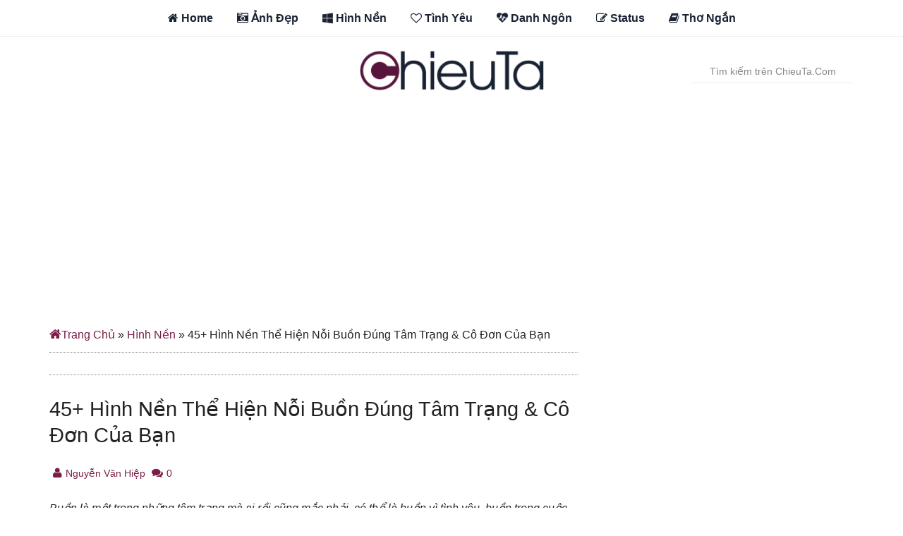

--- FILE ---
content_type: text/html; charset=UTF-8
request_url: https://chieuta.com/cac-hinh-nen-the-hien-noi-buon-dung-tam-trang-cua-ban.html
body_size: 28494
content:
<!DOCTYPE html>
<html lang="vi-VN">
<head >
<meta charset="UTF-8" />
<meta name="viewport" content="width=device-width, initial-scale=1" />
<meta name='robots' content='index, follow, max-image-preview:large, max-snippet:-1, max-video-preview:-1' />

	<!-- This site is optimized with the Yoast SEO plugin v22.5 - https://yoast.com/wordpress/plugins/seo/ -->
	<title>45+ Hình Nền Thể Hiện Nỗi Buồn Đúng Tâm Trạng &amp; Cô Đơn Của Bạn</title>
	<meta name="description" content="Buồn chỉ là một cảm xúc, nhưng mỗi người lại có trong mình nỗi buồn riêng và nỗi buồn của bạn là gì, cùng xem hình nền thể hiện nỗi buồn này nhé." />
	<link rel="canonical" href="https://chieuta.com/cac-hinh-nen-the-hien-noi-buon-dung-tam-trang-cua-ban.html" />
	<meta property="og:locale" content="vi_VN" />
	<meta property="og:type" content="article" />
	<meta property="og:title" content="45+ Hình Nền Thể Hiện Nỗi Buồn Đúng Tâm Trạng &amp; Cô Đơn Của Bạn" />
	<meta property="og:description" content="Buồn chỉ là một cảm xúc, nhưng mỗi người lại có trong mình nỗi buồn riêng và nỗi buồn của bạn là gì, cùng xem hình nền thể hiện nỗi buồn này nhé." />
	<meta property="og:url" content="https://chieuta.com/cac-hinh-nen-the-hien-noi-buon-dung-tam-trang-cua-ban.html" />
	<meta property="og:site_name" content="Chiều Tà" />
	<meta property="article:author" content="https://www.facebook.com/nguyenvanhiep201" />
	<meta property="article:published_time" content="2017-05-18T11:36:13+00:00" />
	<meta property="article:modified_time" content="2019-10-28T13:36:31+00:00" />
	<meta property="og:image" content="https://chieuta.com/wp-content/uploads/2016/04/hinh-nen-the-hien-noi-buon-cua-ban.jpg" />
	<meta property="og:image:width" content="500" />
	<meta property="og:image:height" content="350" />
	<meta property="og:image:type" content="image/jpeg" />
	<meta name="author" content="Nguyễn Văn Hiệp" />
	<meta name="twitter:card" content="summary_large_image" />
	<meta name="twitter:creator" content="@hiepvanhiep" />
	<meta name="twitter:label1" content="Được viết bởi" />
	<meta name="twitter:data1" content="Nguyễn Văn Hiệp" />
	<meta name="twitter:label2" content="Ước tính thời gian đọc" />
	<meta name="twitter:data2" content="5 phút" />
	<script type="application/ld+json" class="yoast-schema-graph">{"@context":"https://schema.org","@graph":[{"@type":"WebPage","@id":"https://chieuta.com/cac-hinh-nen-the-hien-noi-buon-dung-tam-trang-cua-ban.html","url":"https://chieuta.com/cac-hinh-nen-the-hien-noi-buon-dung-tam-trang-cua-ban.html","name":"45+ Hình Nền Thể Hiện Nỗi Buồn Đúng Tâm Trạng & Cô Đơn Của Bạn","isPartOf":{"@id":"https://chieuta.com/#website"},"primaryImageOfPage":{"@id":"https://chieuta.com/cac-hinh-nen-the-hien-noi-buon-dung-tam-trang-cua-ban.html#primaryimage"},"image":{"@id":"https://chieuta.com/cac-hinh-nen-the-hien-noi-buon-dung-tam-trang-cua-ban.html#primaryimage"},"thumbnailUrl":"https://chieuta.com/wp-content/uploads/2016/04/hinh-nen-the-hien-noi-buon-cua-ban.jpg","datePublished":"2017-05-18T11:36:13+00:00","dateModified":"2019-10-28T13:36:31+00:00","author":{"@id":"https://chieuta.com/#/schema/person/9e65e1e4b79f764be9e84af10c0b294e"},"description":"Buồn chỉ là một cảm xúc, nhưng mỗi người lại có trong mình nỗi buồn riêng và nỗi buồn của bạn là gì, cùng xem hình nền thể hiện nỗi buồn này nhé.","breadcrumb":{"@id":"https://chieuta.com/cac-hinh-nen-the-hien-noi-buon-dung-tam-trang-cua-ban.html#breadcrumb"},"inLanguage":"vi","potentialAction":[{"@type":"ReadAction","target":["https://chieuta.com/cac-hinh-nen-the-hien-noi-buon-dung-tam-trang-cua-ban.html"]}]},{"@type":"ImageObject","inLanguage":"vi","@id":"https://chieuta.com/cac-hinh-nen-the-hien-noi-buon-dung-tam-trang-cua-ban.html#primaryimage","url":"https://chieuta.com/wp-content/uploads/2016/04/hinh-nen-the-hien-noi-buon-cua-ban.jpg","contentUrl":"https://chieuta.com/wp-content/uploads/2016/04/hinh-nen-the-hien-noi-buon-cua-ban.jpg","width":500,"height":350},{"@type":"BreadcrumbList","@id":"https://chieuta.com/cac-hinh-nen-the-hien-noi-buon-dung-tam-trang-cua-ban.html#breadcrumb","itemListElement":[{"@type":"ListItem","position":1,"name":"Trang Chủ","item":"https://chieuta.com/"},{"@type":"ListItem","position":2,"name":"Hình Nền","item":"https://chieuta.com/hinh-nen"},{"@type":"ListItem","position":3,"name":"45+ Hình Nền Thể Hiện Nỗi Buồn Đúng Tâm Trạng &#038; Cô Đơn Của Bạn"}]},{"@type":"WebSite","@id":"https://chieuta.com/#website","url":"https://chieuta.com/","name":"Chiều Tà","description":"Quotes, Status &amp; Thơ Tình Hay","potentialAction":[{"@type":"SearchAction","target":{"@type":"EntryPoint","urlTemplate":"https://chieuta.com/?s={search_term_string}"},"query-input":"required name=search_term_string"}],"inLanguage":"vi"},{"@type":"Person","@id":"https://chieuta.com/#/schema/person/9e65e1e4b79f764be9e84af10c0b294e","name":"Nguyễn Văn Hiệp","image":{"@type":"ImageObject","inLanguage":"vi","@id":"https://chieuta.com/#/schema/person/image/","url":"https://secure.gravatar.com/avatar/6adb712b2bbc39879e5ddb2ec0ebe0ee?s=96&d=mm&r=g","contentUrl":"https://secure.gravatar.com/avatar/6adb712b2bbc39879e5ddb2ec0ebe0ee?s=96&d=mm&r=g","caption":"Nguyễn Văn Hiệp"},"description":"Đây là Blog chia sẻ miễn phí. Bạn được toàn quyền trích dẫn và sử dụng lại nhưng không được chỉnh sửa hoặc thay đổi nội dung bài viết. Hãy thể hiện mình là người có văn hóa bằng cách dẫn nguồn để tôn trọng tác giả. Chúc các bạn vui vẻ! Facebook - Twitter","sameAs":["https://chieuta.com","https://www.facebook.com/nguyenvanhiep201","https://x.com/@hiepvanhiep"],"url":"https://chieuta.com/author/nguyenvanhiep"}]}</script>
	<!-- / Yoast SEO plugin. -->


<link rel='dns-prefetch' href='//stats.wp.com' />
<link rel='dns-prefetch' href='//fonts.googleapis.com' />
<link rel='dns-prefetch' href='//netdna.bootstrapcdn.com' />
<link rel="alternate" type="application/rss+xml" title="Dòng thông tin Chiều Tà &raquo;" href="https://chieuta.com/feed" />
<link rel="alternate" type="application/rss+xml" title="Chiều Tà &raquo; Dòng bình luận" href="https://chieuta.com/comments/feed" />
<link rel="alternate" type="application/rss+xml" title="Chiều Tà &raquo; 45+ Hình Nền Thể Hiện Nỗi Buồn Đúng Tâm Trạng &#038; Cô Đơn Của Bạn Dòng bình luận" href="https://chieuta.com/cac-hinh-nen-the-hien-noi-buon-dung-tam-trang-cua-ban.html/feed" />
<style type="text/css" media="all">
/*!
 *  Font Awesome 4.3.0 by @davegandy - http://fontawesome.io - @fontawesome
 *  License - http://fontawesome.io/license (Font: SIL OFL 1.1, CSS: MIT License)
 */@font-face{font-family:'FontAwesome';src:url(https://netdna.bootstrapcdn.com/font-awesome/4.3.0/css/../fonts/fontawesome-webfont.eot#1757300857);src:url(https://netdna.bootstrapcdn.com/font-awesome/4.3.0/css/../fonts/fontawesome-webfont.eot#1757300857) format('embedded-opentype'),url(https://netdna.bootstrapcdn.com/font-awesome/4.3.0/css/../fonts/fontawesome-webfont.woff2#1757300857) format('woff2'),url(https://netdna.bootstrapcdn.com/font-awesome/4.3.0/css/../fonts/fontawesome-webfont.woff#1757300857) format('woff'),url(https://netdna.bootstrapcdn.com/font-awesome/4.3.0/css/../fonts/fontawesome-webfont.ttf#1757300857) format('truetype'),url(https://netdna.bootstrapcdn.com/font-awesome/4.3.0/css/../fonts/fontawesome-webfont.svg?v=4.3.0#fontawesomeregular) format('svg');font-weight:400;font-style:normal}.fa{display:inline-block;font:normal normal normal 14px/1 FontAwesome;font-size:inherit;text-rendering:auto;-webkit-font-smoothing:antialiased;-moz-osx-font-smoothing:grayscale;transform:translate(0,0)}.fa-lg{font-size:1.33333333em;line-height:.75em;vertical-align:-15%}.fa-2x{font-size:2em}.fa-3x{font-size:3em}.fa-4x{font-size:4em}.fa-5x{font-size:5em}.fa-fw{width:1.28571429em;text-align:center}.fa-ul{padding-left:0;margin-left:2.14285714em;list-style-type:none}.fa-ul>li{position:relative}.fa-li{position:absolute;left:-2.14285714em;width:2.14285714em;top:.14285714em;text-align:center}.fa-li.fa-lg{left:-1.85714286em}.fa-border{padding:.2em .25em .15em;border:solid .08em #eee;border-radius:.1em}.pull-right{float:right}.pull-left{float:left}.fa.pull-left{margin-right:.3em}.fa.pull-right{margin-left:.3em}.fa-spin{-webkit-animation:fa-spin 2s infinite linear;animation:fa-spin 2s infinite linear}.fa-pulse{-webkit-animation:fa-spin 1s infinite steps(8);animation:fa-spin 1s infinite steps(8)}@-webkit-keyframes fa-spin{0%{-webkit-transform:rotate(0deg);transform:rotate(0deg)}100%{-webkit-transform:rotate(359deg);transform:rotate(359deg)}}@keyframes fa-spin{0%{-webkit-transform:rotate(0deg);transform:rotate(0deg)}100%{-webkit-transform:rotate(359deg);transform:rotate(359deg)}}.fa-rotate-90{filter:progid:DXImageTransform.Microsoft.BasicImage(rotation=1);-webkit-transform:rotate(90deg);-ms-transform:rotate(90deg);transform:rotate(90deg)}.fa-rotate-180{filter:progid:DXImageTransform.Microsoft.BasicImage(rotation=2);-webkit-transform:rotate(180deg);-ms-transform:rotate(180deg);transform:rotate(180deg)}.fa-rotate-270{filter:progid:DXImageTransform.Microsoft.BasicImage(rotation=3);-webkit-transform:rotate(270deg);-ms-transform:rotate(270deg);transform:rotate(270deg)}.fa-flip-horizontal{filter:progid:DXImageTransform.Microsoft.BasicImage(rotation=0,mirror=1);-webkit-transform:scale(-1,1);-ms-transform:scale(-1,1);transform:scale(-1,1)}.fa-flip-vertical{filter:progid:DXImageTransform.Microsoft.BasicImage(rotation=2,mirror=1);-webkit-transform:scale(1,-1);-ms-transform:scale(1,-1);transform:scale(1,-1)}:root .fa-rotate-90,:root .fa-rotate-180,:root .fa-rotate-270,:root .fa-flip-horizontal,:root .fa-flip-vertical{filter:none}.fa-stack{position:relative;display:inline-block;width:2em;height:2em;line-height:2em;vertical-align:middle}.fa-stack-1x,.fa-stack-2x{position:absolute;left:0;width:100%;text-align:center}.fa-stack-1x{line-height:inherit}.fa-stack-2x{font-size:2em}.fa-inverse{color:#fff}.fa-glass:before{content:"\f000"}.fa-music:before{content:"\f001"}.fa-search:before{content:"\f002"}.fa-envelope-o:before{content:"\f003"}.fa-heart:before{content:"\f004"}.fa-star:before{content:"\f005"}.fa-star-o:before{content:"\f006"}.fa-user:before{content:"\f007"}.fa-film:before{content:"\f008"}.fa-th-large:before{content:"\f009"}.fa-th:before{content:"\f00a"}.fa-th-list:before{content:"\f00b"}.fa-check:before{content:"\f00c"}.fa-remove:before,.fa-close:before,.fa-times:before{content:"\f00d"}.fa-search-plus:before{content:"\f00e"}.fa-search-minus:before{content:"\f010"}.fa-power-off:before{content:"\f011"}.fa-signal:before{content:"\f012"}.fa-gear:before,.fa-cog:before{content:"\f013"}.fa-trash-o:before{content:"\f014"}.fa-home:before{content:"\f015"}.fa-file-o:before{content:"\f016"}.fa-clock-o:before{content:"\f017"}.fa-road:before{content:"\f018"}.fa-download:before{content:"\f019"}.fa-arrow-circle-o-down:before{content:"\f01a"}.fa-arrow-circle-o-up:before{content:"\f01b"}.fa-inbox:before{content:"\f01c"}.fa-play-circle-o:before{content:"\f01d"}.fa-rotate-right:before,.fa-repeat:before{content:"\f01e"}.fa-refresh:before{content:"\f021"}.fa-list-alt:before{content:"\f022"}.fa-lock:before{content:"\f023"}.fa-flag:before{content:"\f024"}.fa-headphones:before{content:"\f025"}.fa-volume-off:before{content:"\f026"}.fa-volume-down:before{content:"\f027"}.fa-volume-up:before{content:"\f028"}.fa-qrcode:before{content:"\f029"}.fa-barcode:before{content:"\f02a"}.fa-tag:before{content:"\f02b"}.fa-tags:before{content:"\f02c"}.fa-book:before{content:"\f02d"}.fa-bookmark:before{content:"\f02e"}.fa-print:before{content:"\f02f"}.fa-camera:before{content:"\f030"}.fa-font:before{content:"\f031"}.fa-bold:before{content:"\f032"}.fa-italic:before{content:"\f033"}.fa-text-height:before{content:"\f034"}.fa-text-width:before{content:"\f035"}.fa-align-left:before{content:"\f036"}.fa-align-center:before{content:"\f037"}.fa-align-right:before{content:"\f038"}.fa-align-justify:before{content:"\f039"}.fa-list:before{content:"\f03a"}.fa-dedent:before,.fa-outdent:before{content:"\f03b"}.fa-indent:before{content:"\f03c"}.fa-video-camera:before{content:"\f03d"}.fa-photo:before,.fa-image:before,.fa-picture-o:before{content:"\f03e"}.fa-pencil:before{content:"\f040"}.fa-map-marker:before{content:"\f041"}.fa-adjust:before{content:"\f042"}.fa-tint:before{content:"\f043"}.fa-edit:before,.fa-pencil-square-o:before{content:"\f044"}.fa-share-square-o:before{content:"\f045"}.fa-check-square-o:before{content:"\f046"}.fa-arrows:before{content:"\f047"}.fa-step-backward:before{content:"\f048"}.fa-fast-backward:before{content:"\f049"}.fa-backward:before{content:"\f04a"}.fa-play:before{content:"\f04b"}.fa-pause:before{content:"\f04c"}.fa-stop:before{content:"\f04d"}.fa-forward:before{content:"\f04e"}.fa-fast-forward:before{content:"\f050"}.fa-step-forward:before{content:"\f051"}.fa-eject:before{content:"\f052"}.fa-chevron-left:before{content:"\f053"}.fa-chevron-right:before{content:"\f054"}.fa-plus-circle:before{content:"\f055"}.fa-minus-circle:before{content:"\f056"}.fa-times-circle:before{content:"\f057"}.fa-check-circle:before{content:"\f058"}.fa-question-circle:before{content:"\f059"}.fa-info-circle:before{content:"\f05a"}.fa-crosshairs:before{content:"\f05b"}.fa-times-circle-o:before{content:"\f05c"}.fa-check-circle-o:before{content:"\f05d"}.fa-ban:before{content:"\f05e"}.fa-arrow-left:before{content:"\f060"}.fa-arrow-right:before{content:"\f061"}.fa-arrow-up:before{content:"\f062"}.fa-arrow-down:before{content:"\f063"}.fa-mail-forward:before,.fa-share:before{content:"\f064"}.fa-expand:before{content:"\f065"}.fa-compress:before{content:"\f066"}.fa-plus:before{content:"\f067"}.fa-minus:before{content:"\f068"}.fa-asterisk:before{content:"\f069"}.fa-exclamation-circle:before{content:"\f06a"}.fa-gift:before{content:"\f06b"}.fa-leaf:before{content:"\f06c"}.fa-fire:before{content:"\f06d"}.fa-eye:before{content:"\f06e"}.fa-eye-slash:before{content:"\f070"}.fa-warning:before,.fa-exclamation-triangle:before{content:"\f071"}.fa-plane:before{content:"\f072"}.fa-calendar:before{content:"\f073"}.fa-random:before{content:"\f074"}.fa-comment:before{content:"\f075"}.fa-magnet:before{content:"\f076"}.fa-chevron-up:before{content:"\f077"}.fa-chevron-down:before{content:"\f078"}.fa-retweet:before{content:"\f079"}.fa-shopping-cart:before{content:"\f07a"}.fa-folder:before{content:"\f07b"}.fa-folder-open:before{content:"\f07c"}.fa-arrows-v:before{content:"\f07d"}.fa-arrows-h:before{content:"\f07e"}.fa-bar-chart-o:before,.fa-bar-chart:before{content:"\f080"}.fa-twitter-square:before{content:"\f081"}.fa-facebook-square:before{content:"\f082"}.fa-camera-retro:before{content:"\f083"}.fa-key:before{content:"\f084"}.fa-gears:before,.fa-cogs:before{content:"\f085"}.fa-comments:before{content:"\f086"}.fa-thumbs-o-up:before{content:"\f087"}.fa-thumbs-o-down:before{content:"\f088"}.fa-star-half:before{content:"\f089"}.fa-heart-o:before{content:"\f08a"}.fa-sign-out:before{content:"\f08b"}.fa-linkedin-square:before{content:"\f08c"}.fa-thumb-tack:before{content:"\f08d"}.fa-external-link:before{content:"\f08e"}.fa-sign-in:before{content:"\f090"}.fa-trophy:before{content:"\f091"}.fa-github-square:before{content:"\f092"}.fa-upload:before{content:"\f093"}.fa-lemon-o:before{content:"\f094"}.fa-phone:before{content:"\f095"}.fa-square-o:before{content:"\f096"}.fa-bookmark-o:before{content:"\f097"}.fa-phone-square:before{content:"\f098"}.fa-twitter:before{content:"\f099"}.fa-facebook-f:before,.fa-facebook:before{content:"\f09a"}.fa-github:before{content:"\f09b"}.fa-unlock:before{content:"\f09c"}.fa-credit-card:before{content:"\f09d"}.fa-rss:before{content:"\f09e"}.fa-hdd-o:before{content:"\f0a0"}.fa-bullhorn:before{content:"\f0a1"}.fa-bell:before{content:"\f0f3"}.fa-certificate:before{content:"\f0a3"}.fa-hand-o-right:before{content:"\f0a4"}.fa-hand-o-left:before{content:"\f0a5"}.fa-hand-o-up:before{content:"\f0a6"}.fa-hand-o-down:before{content:"\f0a7"}.fa-arrow-circle-left:before{content:"\f0a8"}.fa-arrow-circle-right:before{content:"\f0a9"}.fa-arrow-circle-up:before{content:"\f0aa"}.fa-arrow-circle-down:before{content:"\f0ab"}.fa-globe:before{content:"\f0ac"}.fa-wrench:before{content:"\f0ad"}.fa-tasks:before{content:"\f0ae"}.fa-filter:before{content:"\f0b0"}.fa-briefcase:before{content:"\f0b1"}.fa-arrows-alt:before{content:"\f0b2"}.fa-group:before,.fa-users:before{content:"\f0c0"}.fa-chain:before,.fa-link:before{content:"\f0c1"}.fa-cloud:before{content:"\f0c2"}.fa-flask:before{content:"\f0c3"}.fa-cut:before,.fa-scissors:before{content:"\f0c4"}.fa-copy:before,.fa-files-o:before{content:"\f0c5"}.fa-paperclip:before{content:"\f0c6"}.fa-save:before,.fa-floppy-o:before{content:"\f0c7"}.fa-square:before{content:"\f0c8"}.fa-navicon:before,.fa-reorder:before,.fa-bars:before{content:"\f0c9"}.fa-list-ul:before{content:"\f0ca"}.fa-list-ol:before{content:"\f0cb"}.fa-strikethrough:before{content:"\f0cc"}.fa-underline:before{content:"\f0cd"}.fa-table:before{content:"\f0ce"}.fa-magic:before{content:"\f0d0"}.fa-truck:before{content:"\f0d1"}.fa-pinterest:before{content:"\f0d2"}.fa-pinterest-square:before{content:"\f0d3"}.fa-google-plus-square:before{content:"\f0d4"}.fa-google-plus:before{content:"\f0d5"}.fa-money:before{content:"\f0d6"}.fa-caret-down:before{content:"\f0d7"}.fa-caret-up:before{content:"\f0d8"}.fa-caret-left:before{content:"\f0d9"}.fa-caret-right:before{content:"\f0da"}.fa-columns:before{content:"\f0db"}.fa-unsorted:before,.fa-sort:before{content:"\f0dc"}.fa-sort-down:before,.fa-sort-desc:before{content:"\f0dd"}.fa-sort-up:before,.fa-sort-asc:before{content:"\f0de"}.fa-envelope:before{content:"\f0e0"}.fa-linkedin:before{content:"\f0e1"}.fa-rotate-left:before,.fa-undo:before{content:"\f0e2"}.fa-legal:before,.fa-gavel:before{content:"\f0e3"}.fa-dashboard:before,.fa-tachometer:before{content:"\f0e4"}.fa-comment-o:before{content:"\f0e5"}.fa-comments-o:before{content:"\f0e6"}.fa-flash:before,.fa-bolt:before{content:"\f0e7"}.fa-sitemap:before{content:"\f0e8"}.fa-umbrella:before{content:"\f0e9"}.fa-paste:before,.fa-clipboard:before{content:"\f0ea"}.fa-lightbulb-o:before{content:"\f0eb"}.fa-exchange:before{content:"\f0ec"}.fa-cloud-download:before{content:"\f0ed"}.fa-cloud-upload:before{content:"\f0ee"}.fa-user-md:before{content:"\f0f0"}.fa-stethoscope:before{content:"\f0f1"}.fa-suitcase:before{content:"\f0f2"}.fa-bell-o:before{content:"\f0a2"}.fa-coffee:before{content:"\f0f4"}.fa-cutlery:before{content:"\f0f5"}.fa-file-text-o:before{content:"\f0f6"}.fa-building-o:before{content:"\f0f7"}.fa-hospital-o:before{content:"\f0f8"}.fa-ambulance:before{content:"\f0f9"}.fa-medkit:before{content:"\f0fa"}.fa-fighter-jet:before{content:"\f0fb"}.fa-beer:before{content:"\f0fc"}.fa-h-square:before{content:"\f0fd"}.fa-plus-square:before{content:"\f0fe"}.fa-angle-double-left:before{content:"\f100"}.fa-angle-double-right:before{content:"\f101"}.fa-angle-double-up:before{content:"\f102"}.fa-angle-double-down:before{content:"\f103"}.fa-angle-left:before{content:"\f104"}.fa-angle-right:before{content:"\f105"}.fa-angle-up:before{content:"\f106"}.fa-angle-down:before{content:"\f107"}.fa-desktop:before{content:"\f108"}.fa-laptop:before{content:"\f109"}.fa-tablet:before{content:"\f10a"}.fa-mobile-phone:before,.fa-mobile:before{content:"\f10b"}.fa-circle-o:before{content:"\f10c"}.fa-quote-left:before{content:"\f10d"}.fa-quote-right:before{content:"\f10e"}.fa-spinner:before{content:"\f110"}.fa-circle:before{content:"\f111"}.fa-mail-reply:before,.fa-reply:before{content:"\f112"}.fa-github-alt:before{content:"\f113"}.fa-folder-o:before{content:"\f114"}.fa-folder-open-o:before{content:"\f115"}.fa-smile-o:before{content:"\f118"}.fa-frown-o:before{content:"\f119"}.fa-meh-o:before{content:"\f11a"}.fa-gamepad:before{content:"\f11b"}.fa-keyboard-o:before{content:"\f11c"}.fa-flag-o:before{content:"\f11d"}.fa-flag-checkered:before{content:"\f11e"}.fa-terminal:before{content:"\f120"}.fa-code:before{content:"\f121"}.fa-mail-reply-all:before,.fa-reply-all:before{content:"\f122"}.fa-star-half-empty:before,.fa-star-half-full:before,.fa-star-half-o:before{content:"\f123"}.fa-location-arrow:before{content:"\f124"}.fa-crop:before{content:"\f125"}.fa-code-fork:before{content:"\f126"}.fa-unlink:before,.fa-chain-broken:before{content:"\f127"}.fa-question:before{content:"\f128"}.fa-info:before{content:"\f129"}.fa-exclamation:before{content:"\f12a"}.fa-superscript:before{content:"\f12b"}.fa-subscript:before{content:"\f12c"}.fa-eraser:before{content:"\f12d"}.fa-puzzle-piece:before{content:"\f12e"}.fa-microphone:before{content:"\f130"}.fa-microphone-slash:before{content:"\f131"}.fa-shield:before{content:"\f132"}.fa-calendar-o:before{content:"\f133"}.fa-fire-extinguisher:before{content:"\f134"}.fa-rocket:before{content:"\f135"}.fa-maxcdn:before{content:"\f136"}.fa-chevron-circle-left:before{content:"\f137"}.fa-chevron-circle-right:before{content:"\f138"}.fa-chevron-circle-up:before{content:"\f139"}.fa-chevron-circle-down:before{content:"\f13a"}.fa-html5:before{content:"\f13b"}.fa-css3:before{content:"\f13c"}.fa-anchor:before{content:"\f13d"}.fa-unlock-alt:before{content:"\f13e"}.fa-bullseye:before{content:"\f140"}.fa-ellipsis-h:before{content:"\f141"}.fa-ellipsis-v:before{content:"\f142"}.fa-rss-square:before{content:"\f143"}.fa-play-circle:before{content:"\f144"}.fa-ticket:before{content:"\f145"}.fa-minus-square:before{content:"\f146"}.fa-minus-square-o:before{content:"\f147"}.fa-level-up:before{content:"\f148"}.fa-level-down:before{content:"\f149"}.fa-check-square:before{content:"\f14a"}.fa-pencil-square:before{content:"\f14b"}.fa-external-link-square:before{content:"\f14c"}.fa-share-square:before{content:"\f14d"}.fa-compass:before{content:"\f14e"}.fa-toggle-down:before,.fa-caret-square-o-down:before{content:"\f150"}.fa-toggle-up:before,.fa-caret-square-o-up:before{content:"\f151"}.fa-toggle-right:before,.fa-caret-square-o-right:before{content:"\f152"}.fa-euro:before,.fa-eur:before{content:"\f153"}.fa-gbp:before{content:"\f154"}.fa-dollar:before,.fa-usd:before{content:"\f155"}.fa-rupee:before,.fa-inr:before{content:"\f156"}.fa-cny:before,.fa-rmb:before,.fa-yen:before,.fa-jpy:before{content:"\f157"}.fa-ruble:before,.fa-rouble:before,.fa-rub:before{content:"\f158"}.fa-won:before,.fa-krw:before{content:"\f159"}.fa-bitcoin:before,.fa-btc:before{content:"\f15a"}.fa-file:before{content:"\f15b"}.fa-file-text:before{content:"\f15c"}.fa-sort-alpha-asc:before{content:"\f15d"}.fa-sort-alpha-desc:before{content:"\f15e"}.fa-sort-amount-asc:before{content:"\f160"}.fa-sort-amount-desc:before{content:"\f161"}.fa-sort-numeric-asc:before{content:"\f162"}.fa-sort-numeric-desc:before{content:"\f163"}.fa-thumbs-up:before{content:"\f164"}.fa-thumbs-down:before{content:"\f165"}.fa-youtube-square:before{content:"\f166"}.fa-youtube:before{content:"\f167"}.fa-xing:before{content:"\f168"}.fa-xing-square:before{content:"\f169"}.fa-youtube-play:before{content:"\f16a"}.fa-dropbox:before{content:"\f16b"}.fa-stack-overflow:before{content:"\f16c"}.fa-instagram:before{content:"\f16d"}.fa-flickr:before{content:"\f16e"}.fa-adn:before{content:"\f170"}.fa-bitbucket:before{content:"\f171"}.fa-bitbucket-square:before{content:"\f172"}.fa-tumblr:before{content:"\f173"}.fa-tumblr-square:before{content:"\f174"}.fa-long-arrow-down:before{content:"\f175"}.fa-long-arrow-up:before{content:"\f176"}.fa-long-arrow-left:before{content:"\f177"}.fa-long-arrow-right:before{content:"\f178"}.fa-apple:before{content:"\f179"}.fa-windows:before{content:"\f17a"}.fa-android:before{content:"\f17b"}.fa-linux:before{content:"\f17c"}.fa-dribbble:before{content:"\f17d"}.fa-skype:before{content:"\f17e"}.fa-foursquare:before{content:"\f180"}.fa-trello:before{content:"\f181"}.fa-female:before{content:"\f182"}.fa-male:before{content:"\f183"}.fa-gittip:before,.fa-gratipay:before{content:"\f184"}.fa-sun-o:before{content:"\f185"}.fa-moon-o:before{content:"\f186"}.fa-archive:before{content:"\f187"}.fa-bug:before{content:"\f188"}.fa-vk:before{content:"\f189"}.fa-weibo:before{content:"\f18a"}.fa-renren:before{content:"\f18b"}.fa-pagelines:before{content:"\f18c"}.fa-stack-exchange:before{content:"\f18d"}.fa-arrow-circle-o-right:before{content:"\f18e"}.fa-arrow-circle-o-left:before{content:"\f190"}.fa-toggle-left:before,.fa-caret-square-o-left:before{content:"\f191"}.fa-dot-circle-o:before{content:"\f192"}.fa-wheelchair:before{content:"\f193"}.fa-vimeo-square:before{content:"\f194"}.fa-turkish-lira:before,.fa-try:before{content:"\f195"}.fa-plus-square-o:before{content:"\f196"}.fa-space-shuttle:before{content:"\f197"}.fa-slack:before{content:"\f198"}.fa-envelope-square:before{content:"\f199"}.fa-wordpress:before{content:"\f19a"}.fa-openid:before{content:"\f19b"}.fa-institution:before,.fa-bank:before,.fa-university:before{content:"\f19c"}.fa-mortar-board:before,.fa-graduation-cap:before{content:"\f19d"}.fa-yahoo:before{content:"\f19e"}.fa-google:before{content:"\f1a0"}.fa-reddit:before{content:"\f1a1"}.fa-reddit-square:before{content:"\f1a2"}.fa-stumbleupon-circle:before{content:"\f1a3"}.fa-stumbleupon:before{content:"\f1a4"}.fa-delicious:before{content:"\f1a5"}.fa-digg:before{content:"\f1a6"}.fa-pied-piper:before{content:"\f1a7"}.fa-pied-piper-alt:before{content:"\f1a8"}.fa-drupal:before{content:"\f1a9"}.fa-joomla:before{content:"\f1aa"}.fa-language:before{content:"\f1ab"}.fa-fax:before{content:"\f1ac"}.fa-building:before{content:"\f1ad"}.fa-child:before{content:"\f1ae"}.fa-paw:before{content:"\f1b0"}.fa-spoon:before{content:"\f1b1"}.fa-cube:before{content:"\f1b2"}.fa-cubes:before{content:"\f1b3"}.fa-behance:before{content:"\f1b4"}.fa-behance-square:before{content:"\f1b5"}.fa-steam:before{content:"\f1b6"}.fa-steam-square:before{content:"\f1b7"}.fa-recycle:before{content:"\f1b8"}.fa-automobile:before,.fa-car:before{content:"\f1b9"}.fa-cab:before,.fa-taxi:before{content:"\f1ba"}.fa-tree:before{content:"\f1bb"}.fa-spotify:before{content:"\f1bc"}.fa-deviantart:before{content:"\f1bd"}.fa-soundcloud:before{content:"\f1be"}.fa-database:before{content:"\f1c0"}.fa-file-pdf-o:before{content:"\f1c1"}.fa-file-word-o:before{content:"\f1c2"}.fa-file-excel-o:before{content:"\f1c3"}.fa-file-powerpoint-o:before{content:"\f1c4"}.fa-file-photo-o:before,.fa-file-picture-o:before,.fa-file-image-o:before{content:"\f1c5"}.fa-file-zip-o:before,.fa-file-archive-o:before{content:"\f1c6"}.fa-file-sound-o:before,.fa-file-audio-o:before{content:"\f1c7"}.fa-file-movie-o:before,.fa-file-video-o:before{content:"\f1c8"}.fa-file-code-o:before{content:"\f1c9"}.fa-vine:before{content:"\f1ca"}.fa-codepen:before{content:"\f1cb"}.fa-jsfiddle:before{content:"\f1cc"}.fa-life-bouy:before,.fa-life-buoy:before,.fa-life-saver:before,.fa-support:before,.fa-life-ring:before{content:"\f1cd"}.fa-circle-o-notch:before{content:"\f1ce"}.fa-ra:before,.fa-rebel:before{content:"\f1d0"}.fa-ge:before,.fa-empire:before{content:"\f1d1"}.fa-git-square:before{content:"\f1d2"}.fa-git:before{content:"\f1d3"}.fa-hacker-news:before{content:"\f1d4"}.fa-tencent-weibo:before{content:"\f1d5"}.fa-qq:before{content:"\f1d6"}.fa-wechat:before,.fa-weixin:before{content:"\f1d7"}.fa-send:before,.fa-paper-plane:before{content:"\f1d8"}.fa-send-o:before,.fa-paper-plane-o:before{content:"\f1d9"}.fa-history:before{content:"\f1da"}.fa-genderless:before,.fa-circle-thin:before{content:"\f1db"}.fa-header:before{content:"\f1dc"}.fa-paragraph:before{content:"\f1dd"}.fa-sliders:before{content:"\f1de"}.fa-share-alt:before{content:"\f1e0"}.fa-share-alt-square:before{content:"\f1e1"}.fa-bomb:before{content:"\f1e2"}.fa-soccer-ball-o:before,.fa-futbol-o:before{content:"\f1e3"}.fa-tty:before{content:"\f1e4"}.fa-binoculars:before{content:"\f1e5"}.fa-plug:before{content:"\f1e6"}.fa-slideshare:before{content:"\f1e7"}.fa-twitch:before{content:"\f1e8"}.fa-yelp:before{content:"\f1e9"}.fa-newspaper-o:before{content:"\f1ea"}.fa-wifi:before{content:"\f1eb"}.fa-calculator:before{content:"\f1ec"}.fa-paypal:before{content:"\f1ed"}.fa-google-wallet:before{content:"\f1ee"}.fa-cc-visa:before{content:"\f1f0"}.fa-cc-mastercard:before{content:"\f1f1"}.fa-cc-discover:before{content:"\f1f2"}.fa-cc-amex:before{content:"\f1f3"}.fa-cc-paypal:before{content:"\f1f4"}.fa-cc-stripe:before{content:"\f1f5"}.fa-bell-slash:before{content:"\f1f6"}.fa-bell-slash-o:before{content:"\f1f7"}.fa-trash:before{content:"\f1f8"}.fa-copyright:before{content:"\f1f9"}.fa-at:before{content:"\f1fa"}.fa-eyedropper:before{content:"\f1fb"}.fa-paint-brush:before{content:"\f1fc"}.fa-birthday-cake:before{content:"\f1fd"}.fa-area-chart:before{content:"\f1fe"}.fa-pie-chart:before{content:"\f200"}.fa-line-chart:before{content:"\f201"}.fa-lastfm:before{content:"\f202"}.fa-lastfm-square:before{content:"\f203"}.fa-toggle-off:before{content:"\f204"}.fa-toggle-on:before{content:"\f205"}.fa-bicycle:before{content:"\f206"}.fa-bus:before{content:"\f207"}.fa-ioxhost:before{content:"\f208"}.fa-angellist:before{content:"\f209"}.fa-cc:before{content:"\f20a"}.fa-shekel:before,.fa-sheqel:before,.fa-ils:before{content:"\f20b"}.fa-meanpath:before{content:"\f20c"}.fa-buysellads:before{content:"\f20d"}.fa-connectdevelop:before{content:"\f20e"}.fa-dashcube:before{content:"\f210"}.fa-forumbee:before{content:"\f211"}.fa-leanpub:before{content:"\f212"}.fa-sellsy:before{content:"\f213"}.fa-shirtsinbulk:before{content:"\f214"}.fa-simplybuilt:before{content:"\f215"}.fa-skyatlas:before{content:"\f216"}.fa-cart-plus:before{content:"\f217"}.fa-cart-arrow-down:before{content:"\f218"}.fa-diamond:before{content:"\f219"}.fa-ship:before{content:"\f21a"}.fa-user-secret:before{content:"\f21b"}.fa-motorcycle:before{content:"\f21c"}.fa-street-view:before{content:"\f21d"}.fa-heartbeat:before{content:"\f21e"}.fa-venus:before{content:"\f221"}.fa-mars:before{content:"\f222"}.fa-mercury:before{content:"\f223"}.fa-transgender:before{content:"\f224"}.fa-transgender-alt:before{content:"\f225"}.fa-venus-double:before{content:"\f226"}.fa-mars-double:before{content:"\f227"}.fa-venus-mars:before{content:"\f228"}.fa-mars-stroke:before{content:"\f229"}.fa-mars-stroke-v:before{content:"\f22a"}.fa-mars-stroke-h:before{content:"\f22b"}.fa-neuter:before{content:"\f22c"}.fa-facebook-official:before{content:"\f230"}.fa-pinterest-p:before{content:"\f231"}.fa-whatsapp:before{content:"\f232"}.fa-server:before{content:"\f233"}.fa-user-plus:before{content:"\f234"}.fa-user-times:before{content:"\f235"}.fa-hotel:before,.fa-bed:before{content:"\f236"}.fa-viacoin:before{content:"\f237"}.fa-train:before{content:"\f238"}.fa-subway:before{content:"\f239"}.fa-medium:before{content:"\f23a"}
</style>
<style type="text/css" media="all">@font-face{font-family:'Raleway';font-display:block;font-style:normal;font-weight:400;font-display:swap;src:url(https://fonts.gstatic.com/s/raleway/v36/1Ptug8zYS_SKggPNyCAIT4ttDfCmxA.woff2) format('woff2');unicode-range:U+0460-052F,U+1C80-1C8A,U+20B4,U+2DE0-2DFF,U+A640-A69F,U+FE2E-FE2F}@font-face{font-family:'Raleway';font-display:block;font-style:normal;font-weight:400;font-display:swap;src:url(https://fonts.gstatic.com/s/raleway/v36/1Ptug8zYS_SKggPNyCkIT4ttDfCmxA.woff2) format('woff2');unicode-range:U+0301,U+0400-045F,U+0490-0491,U+04B0-04B1,U+2116}@font-face{font-family:'Raleway';font-display:block;font-style:normal;font-weight:400;font-display:swap;src:url(https://fonts.gstatic.com/s/raleway/v36/1Ptug8zYS_SKggPNyCIIT4ttDfCmxA.woff2) format('woff2');unicode-range:U+0102-0103,U+0110-0111,U+0128-0129,U+0168-0169,U+01A0-01A1,U+01AF-01B0,U+0300-0301,U+0303-0304,U+0308-0309,U+0323,U+0329,U+1EA0-1EF9,U+20AB}@font-face{font-family:'Raleway';font-display:block;font-style:normal;font-weight:400;font-display:swap;src:url(https://fonts.gstatic.com/s/raleway/v36/1Ptug8zYS_SKggPNyCMIT4ttDfCmxA.woff2) format('woff2');unicode-range:U+0100-02BA,U+02BD-02C5,U+02C7-02CC,U+02CE-02D7,U+02DD-02FF,U+0304,U+0308,U+0329,U+1D00-1DBF,U+1E00-1E9F,U+1EF2-1EFF,U+2020,U+20A0-20AB,U+20AD-20C0,U+2113,U+2C60-2C7F,U+A720-A7FF}@font-face{font-family:'Raleway';font-display:block;font-style:normal;font-weight:400;font-display:swap;src:url(https://fonts.gstatic.com/s/raleway/v36/1Ptug8zYS_SKggPNyC0IT4ttDfA.woff2) format('woff2');unicode-range:U+0000-00FF,U+0131,U+0152-0153,U+02BB-02BC,U+02C6,U+02DA,U+02DC,U+0304,U+0308,U+0329,U+2000-206F,U+20AC,U+2122,U+2191,U+2193,U+2212,U+2215,U+FEFF,U+FFFD}@font-face{font-family:'Raleway';font-display:block;font-style:normal;font-weight:500;font-display:swap;src:url(https://fonts.gstatic.com/s/raleway/v36/1Ptug8zYS_SKggPNyCAIT4ttDfCmxA.woff2) format('woff2');unicode-range:U+0460-052F,U+1C80-1C8A,U+20B4,U+2DE0-2DFF,U+A640-A69F,U+FE2E-FE2F}@font-face{font-family:'Raleway';font-display:block;font-style:normal;font-weight:500;font-display:swap;src:url(https://fonts.gstatic.com/s/raleway/v36/1Ptug8zYS_SKggPNyCkIT4ttDfCmxA.woff2) format('woff2');unicode-range:U+0301,U+0400-045F,U+0490-0491,U+04B0-04B1,U+2116}@font-face{font-family:'Raleway';font-display:block;font-style:normal;font-weight:500;font-display:swap;src:url(https://fonts.gstatic.com/s/raleway/v36/1Ptug8zYS_SKggPNyCIIT4ttDfCmxA.woff2) format('woff2');unicode-range:U+0102-0103,U+0110-0111,U+0128-0129,U+0168-0169,U+01A0-01A1,U+01AF-01B0,U+0300-0301,U+0303-0304,U+0308-0309,U+0323,U+0329,U+1EA0-1EF9,U+20AB}@font-face{font-family:'Raleway';font-display:block;font-style:normal;font-weight:500;font-display:swap;src:url(https://fonts.gstatic.com/s/raleway/v36/1Ptug8zYS_SKggPNyCMIT4ttDfCmxA.woff2) format('woff2');unicode-range:U+0100-02BA,U+02BD-02C5,U+02C7-02CC,U+02CE-02D7,U+02DD-02FF,U+0304,U+0308,U+0329,U+1D00-1DBF,U+1E00-1E9F,U+1EF2-1EFF,U+2020,U+20A0-20AB,U+20AD-20C0,U+2113,U+2C60-2C7F,U+A720-A7FF}@font-face{font-family:'Raleway';font-display:block;font-style:normal;font-weight:500;font-display:swap;src:url(https://fonts.gstatic.com/s/raleway/v36/1Ptug8zYS_SKggPNyC0IT4ttDfA.woff2) format('woff2');unicode-range:U+0000-00FF,U+0131,U+0152-0153,U+02BB-02BC,U+02C6,U+02DA,U+02DC,U+0304,U+0308,U+0329,U+2000-206F,U+20AC,U+2122,U+2191,U+2193,U+2212,U+2215,U+FEFF,U+FFFD}@font-face{font-family:'Raleway';font-display:block;font-style:normal;font-weight:900;font-display:swap;src:url(https://fonts.gstatic.com/s/raleway/v36/1Ptug8zYS_SKggPNyCAIT4ttDfCmxA.woff2) format('woff2');unicode-range:U+0460-052F,U+1C80-1C8A,U+20B4,U+2DE0-2DFF,U+A640-A69F,U+FE2E-FE2F}@font-face{font-family:'Raleway';font-display:block;font-style:normal;font-weight:900;font-display:swap;src:url(https://fonts.gstatic.com/s/raleway/v36/1Ptug8zYS_SKggPNyCkIT4ttDfCmxA.woff2) format('woff2');unicode-range:U+0301,U+0400-045F,U+0490-0491,U+04B0-04B1,U+2116}@font-face{font-family:'Raleway';font-display:block;font-style:normal;font-weight:900;font-display:swap;src:url(https://fonts.gstatic.com/s/raleway/v36/1Ptug8zYS_SKggPNyCIIT4ttDfCmxA.woff2) format('woff2');unicode-range:U+0102-0103,U+0110-0111,U+0128-0129,U+0168-0169,U+01A0-01A1,U+01AF-01B0,U+0300-0301,U+0303-0304,U+0308-0309,U+0323,U+0329,U+1EA0-1EF9,U+20AB}@font-face{font-family:'Raleway';font-display:block;font-style:normal;font-weight:900;font-display:swap;src:url(https://fonts.gstatic.com/s/raleway/v36/1Ptug8zYS_SKggPNyCMIT4ttDfCmxA.woff2) format('woff2');unicode-range:U+0100-02BA,U+02BD-02C5,U+02C7-02CC,U+02CE-02D7,U+02DD-02FF,U+0304,U+0308,U+0329,U+1D00-1DBF,U+1E00-1E9F,U+1EF2-1EFF,U+2020,U+20A0-20AB,U+20AD-20C0,U+2113,U+2C60-2C7F,U+A720-A7FF}@font-face{font-family:'Raleway';font-display:block;font-style:normal;font-weight:900;font-display:swap;src:url(https://fonts.gstatic.com/s/raleway/v36/1Ptug8zYS_SKggPNyC0IT4ttDfA.woff2) format('woff2');unicode-range:U+0000-00FF,U+0131,U+0152-0153,U+02BB-02BC,U+02C6,U+02DA,U+02DC,U+0304,U+0308,U+0329,U+2000-206F,U+20AC,U+2122,U+2191,U+2193,U+2212,U+2215,U+FEFF,U+FFFD}@font-face{font-family:'Roboto';font-display:block;font-style:normal;font-weight:300;font-stretch:100%;font-display:swap;src:url(https://fonts.gstatic.com/s/roboto/v48/KFO7CnqEu92Fr1ME7kSn66aGLdTylUAMa3GUBHMdazTgWw.woff2) format('woff2');unicode-range:U+0460-052F,U+1C80-1C8A,U+20B4,U+2DE0-2DFF,U+A640-A69F,U+FE2E-FE2F}@font-face{font-family:'Roboto';font-display:block;font-style:normal;font-weight:300;font-stretch:100%;font-display:swap;src:url(https://fonts.gstatic.com/s/roboto/v48/KFO7CnqEu92Fr1ME7kSn66aGLdTylUAMa3iUBHMdazTgWw.woff2) format('woff2');unicode-range:U+0301,U+0400-045F,U+0490-0491,U+04B0-04B1,U+2116}@font-face{font-family:'Roboto';font-display:block;font-style:normal;font-weight:300;font-stretch:100%;font-display:swap;src:url(https://fonts.gstatic.com/s/roboto/v48/KFO7CnqEu92Fr1ME7kSn66aGLdTylUAMa3CUBHMdazTgWw.woff2) format('woff2');unicode-range:U+1F00-1FFF}@font-face{font-family:'Roboto';font-display:block;font-style:normal;font-weight:300;font-stretch:100%;font-display:swap;src:url(https://fonts.gstatic.com/s/roboto/v48/KFO7CnqEu92Fr1ME7kSn66aGLdTylUAMa3-UBHMdazTgWw.woff2) format('woff2');unicode-range:U+0370-0377,U+037A-037F,U+0384-038A,U+038C,U+038E-03A1,U+03A3-03FF}@font-face{font-family:'Roboto';font-display:block;font-style:normal;font-weight:300;font-stretch:100%;font-display:swap;src:url(https://fonts.gstatic.com/s/roboto/v48/KFO7CnqEu92Fr1ME7kSn66aGLdTylUAMawCUBHMdazTgWw.woff2) format('woff2');unicode-range:U+0302-0303,U+0305,U+0307-0308,U+0310,U+0312,U+0315,U+031A,U+0326-0327,U+032C,U+032F-0330,U+0332-0333,U+0338,U+033A,U+0346,U+034D,U+0391-03A1,U+03A3-03A9,U+03B1-03C9,U+03D1,U+03D5-03D6,U+03F0-03F1,U+03F4-03F5,U+2016-2017,U+2034-2038,U+203C,U+2040,U+2043,U+2047,U+2050,U+2057,U+205F,U+2070-2071,U+2074-208E,U+2090-209C,U+20D0-20DC,U+20E1,U+20E5-20EF,U+2100-2112,U+2114-2115,U+2117-2121,U+2123-214F,U+2190,U+2192,U+2194-21AE,U+21B0-21E5,U+21F1-21F2,U+21F4-2211,U+2213-2214,U+2216-22FF,U+2308-230B,U+2310,U+2319,U+231C-2321,U+2336-237A,U+237C,U+2395,U+239B-23B7,U+23D0,U+23DC-23E1,U+2474-2475,U+25AF,U+25B3,U+25B7,U+25BD,U+25C1,U+25CA,U+25CC,U+25FB,U+266D-266F,U+27C0-27FF,U+2900-2AFF,U+2B0E-2B11,U+2B30-2B4C,U+2BFE,U+3030,U+FF5B,U+FF5D,U+1D400-1D7FF,U+1EE00-1EEFF}@font-face{font-family:'Roboto';font-display:block;font-style:normal;font-weight:300;font-stretch:100%;font-display:swap;src:url(https://fonts.gstatic.com/s/roboto/v48/KFO7CnqEu92Fr1ME7kSn66aGLdTylUAMaxKUBHMdazTgWw.woff2) format('woff2');unicode-range:U+0001-000C,U+000E-001F,U+007F-009F,U+20DD-20E0,U+20E2-20E4,U+2150-218F,U+2190,U+2192,U+2194-2199,U+21AF,U+21E6-21F0,U+21F3,U+2218-2219,U+2299,U+22C4-22C6,U+2300-243F,U+2440-244A,U+2460-24FF,U+25A0-27BF,U+2800-28FF,U+2921-2922,U+2981,U+29BF,U+29EB,U+2B00-2BFF,U+4DC0-4DFF,U+FFF9-FFFB,U+10140-1018E,U+10190-1019C,U+101A0,U+101D0-101FD,U+102E0-102FB,U+10E60-10E7E,U+1D2C0-1D2D3,U+1D2E0-1D37F,U+1F000-1F0FF,U+1F100-1F1AD,U+1F1E6-1F1FF,U+1F30D-1F30F,U+1F315,U+1F31C,U+1F31E,U+1F320-1F32C,U+1F336,U+1F378,U+1F37D,U+1F382,U+1F393-1F39F,U+1F3A7-1F3A8,U+1F3AC-1F3AF,U+1F3C2,U+1F3C4-1F3C6,U+1F3CA-1F3CE,U+1F3D4-1F3E0,U+1F3ED,U+1F3F1-1F3F3,U+1F3F5-1F3F7,U+1F408,U+1F415,U+1F41F,U+1F426,U+1F43F,U+1F441-1F442,U+1F444,U+1F446-1F449,U+1F44C-1F44E,U+1F453,U+1F46A,U+1F47D,U+1F4A3,U+1F4B0,U+1F4B3,U+1F4B9,U+1F4BB,U+1F4BF,U+1F4C8-1F4CB,U+1F4D6,U+1F4DA,U+1F4DF,U+1F4E3-1F4E6,U+1F4EA-1F4ED,U+1F4F7,U+1F4F9-1F4FB,U+1F4FD-1F4FE,U+1F503,U+1F507-1F50B,U+1F50D,U+1F512-1F513,U+1F53E-1F54A,U+1F54F-1F5FA,U+1F610,U+1F650-1F67F,U+1F687,U+1F68D,U+1F691,U+1F694,U+1F698,U+1F6AD,U+1F6B2,U+1F6B9-1F6BA,U+1F6BC,U+1F6C6-1F6CF,U+1F6D3-1F6D7,U+1F6E0-1F6EA,U+1F6F0-1F6F3,U+1F6F7-1F6FC,U+1F700-1F7FF,U+1F800-1F80B,U+1F810-1F847,U+1F850-1F859,U+1F860-1F887,U+1F890-1F8AD,U+1F8B0-1F8BB,U+1F8C0-1F8C1,U+1F900-1F90B,U+1F93B,U+1F946,U+1F984,U+1F996,U+1F9E9,U+1FA00-1FA6F,U+1FA70-1FA7C,U+1FA80-1FA89,U+1FA8F-1FAC6,U+1FACE-1FADC,U+1FADF-1FAE9,U+1FAF0-1FAF8,U+1FB00-1FBFF}@font-face{font-family:'Roboto';font-display:block;font-style:normal;font-weight:300;font-stretch:100%;font-display:swap;src:url(https://fonts.gstatic.com/s/roboto/v48/KFO7CnqEu92Fr1ME7kSn66aGLdTylUAMa3OUBHMdazTgWw.woff2) format('woff2');unicode-range:U+0102-0103,U+0110-0111,U+0128-0129,U+0168-0169,U+01A0-01A1,U+01AF-01B0,U+0300-0301,U+0303-0304,U+0308-0309,U+0323,U+0329,U+1EA0-1EF9,U+20AB}@font-face{font-family:'Roboto';font-display:block;font-style:normal;font-weight:300;font-stretch:100%;font-display:swap;src:url(https://fonts.gstatic.com/s/roboto/v48/KFO7CnqEu92Fr1ME7kSn66aGLdTylUAMa3KUBHMdazTgWw.woff2) format('woff2');unicode-range:U+0100-02BA,U+02BD-02C5,U+02C7-02CC,U+02CE-02D7,U+02DD-02FF,U+0304,U+0308,U+0329,U+1D00-1DBF,U+1E00-1E9F,U+1EF2-1EFF,U+2020,U+20A0-20AB,U+20AD-20C0,U+2113,U+2C60-2C7F,U+A720-A7FF}@font-face{font-family:'Roboto';font-display:block;font-style:normal;font-weight:300;font-stretch:100%;font-display:swap;src:url(https://fonts.gstatic.com/s/roboto/v48/KFO7CnqEu92Fr1ME7kSn66aGLdTylUAMa3yUBHMdazQ.woff2) format('woff2');unicode-range:U+0000-00FF,U+0131,U+0152-0153,U+02BB-02BC,U+02C6,U+02DA,U+02DC,U+0304,U+0308,U+0329,U+2000-206F,U+20AC,U+2122,U+2191,U+2193,U+2212,U+2215,U+FEFF,U+FFFD}@font-face{font-family:'Roboto';font-display:block;font-style:normal;font-weight:400;font-stretch:100%;font-display:swap;src:url(https://fonts.gstatic.com/s/roboto/v48/KFO7CnqEu92Fr1ME7kSn66aGLdTylUAMa3GUBHMdazTgWw.woff2) format('woff2');unicode-range:U+0460-052F,U+1C80-1C8A,U+20B4,U+2DE0-2DFF,U+A640-A69F,U+FE2E-FE2F}@font-face{font-family:'Roboto';font-display:block;font-style:normal;font-weight:400;font-stretch:100%;font-display:swap;src:url(https://fonts.gstatic.com/s/roboto/v48/KFO7CnqEu92Fr1ME7kSn66aGLdTylUAMa3iUBHMdazTgWw.woff2) format('woff2');unicode-range:U+0301,U+0400-045F,U+0490-0491,U+04B0-04B1,U+2116}@font-face{font-family:'Roboto';font-display:block;font-style:normal;font-weight:400;font-stretch:100%;font-display:swap;src:url(https://fonts.gstatic.com/s/roboto/v48/KFO7CnqEu92Fr1ME7kSn66aGLdTylUAMa3CUBHMdazTgWw.woff2) format('woff2');unicode-range:U+1F00-1FFF}@font-face{font-family:'Roboto';font-display:block;font-style:normal;font-weight:400;font-stretch:100%;font-display:swap;src:url(https://fonts.gstatic.com/s/roboto/v48/KFO7CnqEu92Fr1ME7kSn66aGLdTylUAMa3-UBHMdazTgWw.woff2) format('woff2');unicode-range:U+0370-0377,U+037A-037F,U+0384-038A,U+038C,U+038E-03A1,U+03A3-03FF}@font-face{font-family:'Roboto';font-display:block;font-style:normal;font-weight:400;font-stretch:100%;font-display:swap;src:url(https://fonts.gstatic.com/s/roboto/v48/KFO7CnqEu92Fr1ME7kSn66aGLdTylUAMawCUBHMdazTgWw.woff2) format('woff2');unicode-range:U+0302-0303,U+0305,U+0307-0308,U+0310,U+0312,U+0315,U+031A,U+0326-0327,U+032C,U+032F-0330,U+0332-0333,U+0338,U+033A,U+0346,U+034D,U+0391-03A1,U+03A3-03A9,U+03B1-03C9,U+03D1,U+03D5-03D6,U+03F0-03F1,U+03F4-03F5,U+2016-2017,U+2034-2038,U+203C,U+2040,U+2043,U+2047,U+2050,U+2057,U+205F,U+2070-2071,U+2074-208E,U+2090-209C,U+20D0-20DC,U+20E1,U+20E5-20EF,U+2100-2112,U+2114-2115,U+2117-2121,U+2123-214F,U+2190,U+2192,U+2194-21AE,U+21B0-21E5,U+21F1-21F2,U+21F4-2211,U+2213-2214,U+2216-22FF,U+2308-230B,U+2310,U+2319,U+231C-2321,U+2336-237A,U+237C,U+2395,U+239B-23B7,U+23D0,U+23DC-23E1,U+2474-2475,U+25AF,U+25B3,U+25B7,U+25BD,U+25C1,U+25CA,U+25CC,U+25FB,U+266D-266F,U+27C0-27FF,U+2900-2AFF,U+2B0E-2B11,U+2B30-2B4C,U+2BFE,U+3030,U+FF5B,U+FF5D,U+1D400-1D7FF,U+1EE00-1EEFF}@font-face{font-family:'Roboto';font-display:block;font-style:normal;font-weight:400;font-stretch:100%;font-display:swap;src:url(https://fonts.gstatic.com/s/roboto/v48/KFO7CnqEu92Fr1ME7kSn66aGLdTylUAMaxKUBHMdazTgWw.woff2) format('woff2');unicode-range:U+0001-000C,U+000E-001F,U+007F-009F,U+20DD-20E0,U+20E2-20E4,U+2150-218F,U+2190,U+2192,U+2194-2199,U+21AF,U+21E6-21F0,U+21F3,U+2218-2219,U+2299,U+22C4-22C6,U+2300-243F,U+2440-244A,U+2460-24FF,U+25A0-27BF,U+2800-28FF,U+2921-2922,U+2981,U+29BF,U+29EB,U+2B00-2BFF,U+4DC0-4DFF,U+FFF9-FFFB,U+10140-1018E,U+10190-1019C,U+101A0,U+101D0-101FD,U+102E0-102FB,U+10E60-10E7E,U+1D2C0-1D2D3,U+1D2E0-1D37F,U+1F000-1F0FF,U+1F100-1F1AD,U+1F1E6-1F1FF,U+1F30D-1F30F,U+1F315,U+1F31C,U+1F31E,U+1F320-1F32C,U+1F336,U+1F378,U+1F37D,U+1F382,U+1F393-1F39F,U+1F3A7-1F3A8,U+1F3AC-1F3AF,U+1F3C2,U+1F3C4-1F3C6,U+1F3CA-1F3CE,U+1F3D4-1F3E0,U+1F3ED,U+1F3F1-1F3F3,U+1F3F5-1F3F7,U+1F408,U+1F415,U+1F41F,U+1F426,U+1F43F,U+1F441-1F442,U+1F444,U+1F446-1F449,U+1F44C-1F44E,U+1F453,U+1F46A,U+1F47D,U+1F4A3,U+1F4B0,U+1F4B3,U+1F4B9,U+1F4BB,U+1F4BF,U+1F4C8-1F4CB,U+1F4D6,U+1F4DA,U+1F4DF,U+1F4E3-1F4E6,U+1F4EA-1F4ED,U+1F4F7,U+1F4F9-1F4FB,U+1F4FD-1F4FE,U+1F503,U+1F507-1F50B,U+1F50D,U+1F512-1F513,U+1F53E-1F54A,U+1F54F-1F5FA,U+1F610,U+1F650-1F67F,U+1F687,U+1F68D,U+1F691,U+1F694,U+1F698,U+1F6AD,U+1F6B2,U+1F6B9-1F6BA,U+1F6BC,U+1F6C6-1F6CF,U+1F6D3-1F6D7,U+1F6E0-1F6EA,U+1F6F0-1F6F3,U+1F6F7-1F6FC,U+1F700-1F7FF,U+1F800-1F80B,U+1F810-1F847,U+1F850-1F859,U+1F860-1F887,U+1F890-1F8AD,U+1F8B0-1F8BB,U+1F8C0-1F8C1,U+1F900-1F90B,U+1F93B,U+1F946,U+1F984,U+1F996,U+1F9E9,U+1FA00-1FA6F,U+1FA70-1FA7C,U+1FA80-1FA89,U+1FA8F-1FAC6,U+1FACE-1FADC,U+1FADF-1FAE9,U+1FAF0-1FAF8,U+1FB00-1FBFF}@font-face{font-family:'Roboto';font-display:block;font-style:normal;font-weight:400;font-stretch:100%;font-display:swap;src:url(https://fonts.gstatic.com/s/roboto/v48/KFO7CnqEu92Fr1ME7kSn66aGLdTylUAMa3OUBHMdazTgWw.woff2) format('woff2');unicode-range:U+0102-0103,U+0110-0111,U+0128-0129,U+0168-0169,U+01A0-01A1,U+01AF-01B0,U+0300-0301,U+0303-0304,U+0308-0309,U+0323,U+0329,U+1EA0-1EF9,U+20AB}@font-face{font-family:'Roboto';font-display:block;font-style:normal;font-weight:400;font-stretch:100%;font-display:swap;src:url(https://fonts.gstatic.com/s/roboto/v48/KFO7CnqEu92Fr1ME7kSn66aGLdTylUAMa3KUBHMdazTgWw.woff2) format('woff2');unicode-range:U+0100-02BA,U+02BD-02C5,U+02C7-02CC,U+02CE-02D7,U+02DD-02FF,U+0304,U+0308,U+0329,U+1D00-1DBF,U+1E00-1E9F,U+1EF2-1EFF,U+2020,U+20A0-20AB,U+20AD-20C0,U+2113,U+2C60-2C7F,U+A720-A7FF}@font-face{font-family:'Roboto';font-display:block;font-style:normal;font-weight:400;font-stretch:100%;font-display:swap;src:url(https://fonts.gstatic.com/s/roboto/v48/KFO7CnqEu92Fr1ME7kSn66aGLdTylUAMa3yUBHMdazQ.woff2) format('woff2');unicode-range:U+0000-00FF,U+0131,U+0152-0153,U+02BB-02BC,U+02C6,U+02DA,U+02DC,U+0304,U+0308,U+0329,U+2000-206F,U+20AC,U+2122,U+2191,U+2193,U+2212,U+2215,U+FEFF,U+FFFD}</style>
<style id='jetpack-sharing-buttons-style-inline-css' type='text/css'>
.jetpack-sharing-buttons__services-list{display:flex;flex-direction:row;flex-wrap:wrap;gap:0;list-style-type:none;margin:5px;padding:0}.jetpack-sharing-buttons__services-list.has-small-icon-size{font-size:12px}.jetpack-sharing-buttons__services-list.has-normal-icon-size{font-size:16px}.jetpack-sharing-buttons__services-list.has-large-icon-size{font-size:24px}.jetpack-sharing-buttons__services-list.has-huge-icon-size{font-size:36px}@media print{.jetpack-sharing-buttons__services-list{display:none!important}}.editor-styles-wrapper .wp-block-jetpack-sharing-buttons{gap:0;padding-inline-start:0}ul.jetpack-sharing-buttons__services-list.has-background{padding:1.25em 2.375em}
</style>
<style id='classic-theme-styles-inline-css' type='text/css'>
/*! This file is auto-generated */
.wp-block-button__link{color:#fff;background-color:#32373c;border-radius:9999px;box-shadow:none;text-decoration:none;padding:calc(.667em + 2px) calc(1.333em + 2px);font-size:1.125em}.wp-block-file__button{background:#32373c;color:#fff;text-decoration:none}
</style>
<style id='global-styles-inline-css' type='text/css'>
body{--wp--preset--color--black: #000000;--wp--preset--color--cyan-bluish-gray: #abb8c3;--wp--preset--color--white: #ffffff;--wp--preset--color--pale-pink: #f78da7;--wp--preset--color--vivid-red: #cf2e2e;--wp--preset--color--luminous-vivid-orange: #ff6900;--wp--preset--color--luminous-vivid-amber: #fcb900;--wp--preset--color--light-green-cyan: #7bdcb5;--wp--preset--color--vivid-green-cyan: #00d084;--wp--preset--color--pale-cyan-blue: #8ed1fc;--wp--preset--color--vivid-cyan-blue: #0693e3;--wp--preset--color--vivid-purple: #9b51e0;--wp--preset--gradient--vivid-cyan-blue-to-vivid-purple: linear-gradient(135deg,rgba(6,147,227,1) 0%,rgb(155,81,224) 100%);--wp--preset--gradient--light-green-cyan-to-vivid-green-cyan: linear-gradient(135deg,rgb(122,220,180) 0%,rgb(0,208,130) 100%);--wp--preset--gradient--luminous-vivid-amber-to-luminous-vivid-orange: linear-gradient(135deg,rgba(252,185,0,1) 0%,rgba(255,105,0,1) 100%);--wp--preset--gradient--luminous-vivid-orange-to-vivid-red: linear-gradient(135deg,rgba(255,105,0,1) 0%,rgb(207,46,46) 100%);--wp--preset--gradient--very-light-gray-to-cyan-bluish-gray: linear-gradient(135deg,rgb(238,238,238) 0%,rgb(169,184,195) 100%);--wp--preset--gradient--cool-to-warm-spectrum: linear-gradient(135deg,rgb(74,234,220) 0%,rgb(151,120,209) 20%,rgb(207,42,186) 40%,rgb(238,44,130) 60%,rgb(251,105,98) 80%,rgb(254,248,76) 100%);--wp--preset--gradient--blush-light-purple: linear-gradient(135deg,rgb(255,206,236) 0%,rgb(152,150,240) 100%);--wp--preset--gradient--blush-bordeaux: linear-gradient(135deg,rgb(254,205,165) 0%,rgb(254,45,45) 50%,rgb(107,0,62) 100%);--wp--preset--gradient--luminous-dusk: linear-gradient(135deg,rgb(255,203,112) 0%,rgb(199,81,192) 50%,rgb(65,88,208) 100%);--wp--preset--gradient--pale-ocean: linear-gradient(135deg,rgb(255,245,203) 0%,rgb(182,227,212) 50%,rgb(51,167,181) 100%);--wp--preset--gradient--electric-grass: linear-gradient(135deg,rgb(202,248,128) 0%,rgb(113,206,126) 100%);--wp--preset--gradient--midnight: linear-gradient(135deg,rgb(2,3,129) 0%,rgb(40,116,252) 100%);--wp--preset--font-size--small: 13px;--wp--preset--font-size--medium: 20px;--wp--preset--font-size--large: 36px;--wp--preset--font-size--x-large: 42px;--wp--preset--spacing--20: 0.44rem;--wp--preset--spacing--30: 0.67rem;--wp--preset--spacing--40: 1rem;--wp--preset--spacing--50: 1.5rem;--wp--preset--spacing--60: 2.25rem;--wp--preset--spacing--70: 3.38rem;--wp--preset--spacing--80: 5.06rem;--wp--preset--shadow--natural: 6px 6px 9px rgba(0, 0, 0, 0.2);--wp--preset--shadow--deep: 12px 12px 50px rgba(0, 0, 0, 0.4);--wp--preset--shadow--sharp: 6px 6px 0px rgba(0, 0, 0, 0.2);--wp--preset--shadow--outlined: 6px 6px 0px -3px rgba(255, 255, 255, 1), 6px 6px rgba(0, 0, 0, 1);--wp--preset--shadow--crisp: 6px 6px 0px rgba(0, 0, 0, 1);}:where(.is-layout-flex){gap: 0.5em;}:where(.is-layout-grid){gap: 0.5em;}body .is-layout-flex{display: flex;}body .is-layout-flex{flex-wrap: wrap;align-items: center;}body .is-layout-flex > *{margin: 0;}body .is-layout-grid{display: grid;}body .is-layout-grid > *{margin: 0;}:where(.wp-block-columns.is-layout-flex){gap: 2em;}:where(.wp-block-columns.is-layout-grid){gap: 2em;}:where(.wp-block-post-template.is-layout-flex){gap: 1.25em;}:where(.wp-block-post-template.is-layout-grid){gap: 1.25em;}.has-black-color{color: var(--wp--preset--color--black) !important;}.has-cyan-bluish-gray-color{color: var(--wp--preset--color--cyan-bluish-gray) !important;}.has-white-color{color: var(--wp--preset--color--white) !important;}.has-pale-pink-color{color: var(--wp--preset--color--pale-pink) !important;}.has-vivid-red-color{color: var(--wp--preset--color--vivid-red) !important;}.has-luminous-vivid-orange-color{color: var(--wp--preset--color--luminous-vivid-orange) !important;}.has-luminous-vivid-amber-color{color: var(--wp--preset--color--luminous-vivid-amber) !important;}.has-light-green-cyan-color{color: var(--wp--preset--color--light-green-cyan) !important;}.has-vivid-green-cyan-color{color: var(--wp--preset--color--vivid-green-cyan) !important;}.has-pale-cyan-blue-color{color: var(--wp--preset--color--pale-cyan-blue) !important;}.has-vivid-cyan-blue-color{color: var(--wp--preset--color--vivid-cyan-blue) !important;}.has-vivid-purple-color{color: var(--wp--preset--color--vivid-purple) !important;}.has-black-background-color{background-color: var(--wp--preset--color--black) !important;}.has-cyan-bluish-gray-background-color{background-color: var(--wp--preset--color--cyan-bluish-gray) !important;}.has-white-background-color{background-color: var(--wp--preset--color--white) !important;}.has-pale-pink-background-color{background-color: var(--wp--preset--color--pale-pink) !important;}.has-vivid-red-background-color{background-color: var(--wp--preset--color--vivid-red) !important;}.has-luminous-vivid-orange-background-color{background-color: var(--wp--preset--color--luminous-vivid-orange) !important;}.has-luminous-vivid-amber-background-color{background-color: var(--wp--preset--color--luminous-vivid-amber) !important;}.has-light-green-cyan-background-color{background-color: var(--wp--preset--color--light-green-cyan) !important;}.has-vivid-green-cyan-background-color{background-color: var(--wp--preset--color--vivid-green-cyan) !important;}.has-pale-cyan-blue-background-color{background-color: var(--wp--preset--color--pale-cyan-blue) !important;}.has-vivid-cyan-blue-background-color{background-color: var(--wp--preset--color--vivid-cyan-blue) !important;}.has-vivid-purple-background-color{background-color: var(--wp--preset--color--vivid-purple) !important;}.has-black-border-color{border-color: var(--wp--preset--color--black) !important;}.has-cyan-bluish-gray-border-color{border-color: var(--wp--preset--color--cyan-bluish-gray) !important;}.has-white-border-color{border-color: var(--wp--preset--color--white) !important;}.has-pale-pink-border-color{border-color: var(--wp--preset--color--pale-pink) !important;}.has-vivid-red-border-color{border-color: var(--wp--preset--color--vivid-red) !important;}.has-luminous-vivid-orange-border-color{border-color: var(--wp--preset--color--luminous-vivid-orange) !important;}.has-luminous-vivid-amber-border-color{border-color: var(--wp--preset--color--luminous-vivid-amber) !important;}.has-light-green-cyan-border-color{border-color: var(--wp--preset--color--light-green-cyan) !important;}.has-vivid-green-cyan-border-color{border-color: var(--wp--preset--color--vivid-green-cyan) !important;}.has-pale-cyan-blue-border-color{border-color: var(--wp--preset--color--pale-cyan-blue) !important;}.has-vivid-cyan-blue-border-color{border-color: var(--wp--preset--color--vivid-cyan-blue) !important;}.has-vivid-purple-border-color{border-color: var(--wp--preset--color--vivid-purple) !important;}.has-vivid-cyan-blue-to-vivid-purple-gradient-background{background: var(--wp--preset--gradient--vivid-cyan-blue-to-vivid-purple) !important;}.has-light-green-cyan-to-vivid-green-cyan-gradient-background{background: var(--wp--preset--gradient--light-green-cyan-to-vivid-green-cyan) !important;}.has-luminous-vivid-amber-to-luminous-vivid-orange-gradient-background{background: var(--wp--preset--gradient--luminous-vivid-amber-to-luminous-vivid-orange) !important;}.has-luminous-vivid-orange-to-vivid-red-gradient-background{background: var(--wp--preset--gradient--luminous-vivid-orange-to-vivid-red) !important;}.has-very-light-gray-to-cyan-bluish-gray-gradient-background{background: var(--wp--preset--gradient--very-light-gray-to-cyan-bluish-gray) !important;}.has-cool-to-warm-spectrum-gradient-background{background: var(--wp--preset--gradient--cool-to-warm-spectrum) !important;}.has-blush-light-purple-gradient-background{background: var(--wp--preset--gradient--blush-light-purple) !important;}.has-blush-bordeaux-gradient-background{background: var(--wp--preset--gradient--blush-bordeaux) !important;}.has-luminous-dusk-gradient-background{background: var(--wp--preset--gradient--luminous-dusk) !important;}.has-pale-ocean-gradient-background{background: var(--wp--preset--gradient--pale-ocean) !important;}.has-electric-grass-gradient-background{background: var(--wp--preset--gradient--electric-grass) !important;}.has-midnight-gradient-background{background: var(--wp--preset--gradient--midnight) !important;}.has-small-font-size{font-size: var(--wp--preset--font-size--small) !important;}.has-medium-font-size{font-size: var(--wp--preset--font-size--medium) !important;}.has-large-font-size{font-size: var(--wp--preset--font-size--large) !important;}.has-x-large-font-size{font-size: var(--wp--preset--font-size--x-large) !important;}
.wp-block-navigation a:where(:not(.wp-element-button)){color: inherit;}
:where(.wp-block-post-template.is-layout-flex){gap: 1.25em;}:where(.wp-block-post-template.is-layout-grid){gap: 1.25em;}
:where(.wp-block-columns.is-layout-flex){gap: 2em;}:where(.wp-block-columns.is-layout-grid){gap: 2em;}
.wp-block-pullquote{font-size: 1.5em;line-height: 1.6;}
</style>
<link rel='stylesheet' id='wpo_min-header-0-css' href='https://chieuta.com/wp-content/cache/wpo-minify/1757300857/assets/wpo-minify-header-a677698e.min.css' type='text/css' media='all' />
<script type="text/javascript" id="jquery-js-after">
/* <![CDATA[ */
jQuery(document).ready(function() {
	jQuery(".75cccb80f0fedc9f8944c682758eeed0").click(function() {
		jQuery.post(
			"https://chieuta.com/wp-admin/admin-ajax.php", {
				"action": "quick_adsense_onpost_ad_click",
				"quick_adsense_onpost_ad_index": jQuery(this).attr("data-index"),
				"quick_adsense_nonce": "fb9095347b",
			}, function(response) { }
		);
	});
});
/* ]]> */
</script>
<script type="text/javascript" id="wpo_min-header-0-js-extra">
/* <![CDATA[ */
var related_posts_js_options = {"post_heading":"h4"};
/* ]]> */
</script>
<script type="text/javascript" src="https://chieuta.com/wp-content/cache/wpo-minify/1757300857/assets/wpo-minify-header-3b9a250d.min.js" id="wpo_min-header-0-js"></script>
<link rel="https://api.w.org/" href="https://chieuta.com/wp-json/" /><link rel="alternate" type="application/json" href="https://chieuta.com/wp-json/wp/v2/posts/2501" /><link rel="EditURI" type="application/rsd+xml" title="RSD" href="https://chieuta.com/xmlrpc.php?rsd" />
<meta name="generator" content="WordPress 6.5.7" />
<link rel='shortlink' href='https://chieuta.com/?p=2501' />
<link rel="alternate" type="application/json+oembed" href="https://chieuta.com/wp-json/oembed/1.0/embed?url=https%3A%2F%2Fchieuta.com%2Fcac-hinh-nen-the-hien-noi-buon-dung-tam-trang-cua-ban.html" />
<link rel="alternate" type="text/xml+oembed" href="https://chieuta.com/wp-json/oembed/1.0/embed?url=https%3A%2F%2Fchieuta.com%2Fcac-hinh-nen-the-hien-noi-buon-dung-tam-trang-cua-ban.html&#038;format=xml" />
	<style>img#wpstats{display:none}</style>
		<link rel="pingback" href="https://chieuta.com/xmlrpc.php" />
<script async src="//pagead2.googlesyndication.com/pagead/js/adsbygoogle.js"></script>

<!-- Google Tag Manager -->
<script>(function(w,d,s,l,i){w[l]=w[l]||[];w[l].push({'gtm.start':
new Date().getTime(),event:'gtm.js'});var f=d.getElementsByTagName(s)[0],
j=d.createElement(s),dl=l!='dataLayer'?'&l='+l:'';j.async=true;j.src=
'https://www.googletagmanager.com/gtm.js?id='+i+dl;f.parentNode.insertBefore(j,f);
})(window,document,'script','dataLayer','GTM-5QKN7PW');</script>
<!-- End Google Tag Manager --><style type="text/css">.site-title a { background: url(https://chieuta.com/wp-content/uploads/2019/09/cropped-ChieuTa_logo-01.png) no-repeat !important; }</style>
<style type="text/css">.recentcomments a{display:inline !important;padding:0 !important;margin:0 !important;}</style>      <meta name="onesignal" content="wordpress-plugin"/>
            <script>

      window.OneSignalDeferred = window.OneSignalDeferred || [];

      OneSignalDeferred.push(function(OneSignal) {
        var oneSignal_options = {};
        window._oneSignalInitOptions = oneSignal_options;

        oneSignal_options['serviceWorkerParam'] = { scope: '/' };
oneSignal_options['serviceWorkerPath'] = 'OneSignalSDKWorker.js.php';

        OneSignal.Notifications.setDefaultUrl("https://chieuta.com");

        oneSignal_options['wordpress'] = true;
oneSignal_options['appId'] = '2e01c770-845d-44fd-bffb-473b5c5d1bc5';
oneSignal_options['allowLocalhostAsSecureOrigin'] = true;
oneSignal_options['welcomeNotification'] = { };
oneSignal_options['welcomeNotification']['disable'] = true;
oneSignal_options['path'] = "https://chieuta.com/wp-content/plugins/onesignal-free-web-push-notifications/sdk_files/";
oneSignal_options['promptOptions'] = { };
oneSignal_options['promptOptions']['actionMessage'] = "Nhận thông báo khi ChieuTa.Com có bài viết mới!";
oneSignal_options['promptOptions']['acceptButtonText'] = "OK!";
oneSignal_options['promptOptions']['cancelButtonText'] = "Không, Cám Ơn!";
oneSignal_options['notifyButton'] = { };
oneSignal_options['notifyButton']['enable'] = true;
oneSignal_options['notifyButton']['position'] = 'bottom-left';
oneSignal_options['notifyButton']['theme'] = 'inverse';
oneSignal_options['notifyButton']['size'] = 'medium';
oneSignal_options['notifyButton']['showCredit'] = true;
oneSignal_options['notifyButton']['text'] = {};
oneSignal_options['notifyButton']['text']['tip.state.unsubscribed'] = 'Đăng ký để nhận thông báo';
oneSignal_options['notifyButton']['text']['tip.state.subscribed'] = 'Bạn đã nhận thông báo thành công';
oneSignal_options['notifyButton']['text']['tip.state.blocked'] = 'Bạn đã chặn thông báo thành công';
oneSignal_options['notifyButton']['text']['message.action.subscribed'] = 'Cám ơn bạn đã đăng ký';
oneSignal_options['notifyButton']['text']['message.action.resubscribed'] = 'Bạn đã đăng ký thành công!';
oneSignal_options['notifyButton']['text']['message.action.unsubscribed'] = 'Bạn đã ngừng nhận thông báo';
oneSignal_options['notifyButton']['text']['dialog.main.title'] = 'Quản lý thông báo';
oneSignal_options['notifyButton']['text']['dialog.main.button.subscribe'] = 'Đăng Ký';
oneSignal_options['notifyButton']['text']['dialog.main.button.unsubscribe'] = 'Hủy Đăng Ký';
oneSignal_options['notifyButton']['text']['dialog.blocked.title'] = 'Bỏ khóa thông báo';
oneSignal_options['notifyButton']['text']['dialog.blocked.message'] = 'Làm theo hướng dẫn để mở thông báo';
              OneSignal.init(window._oneSignalInitOptions);
              OneSignal.Slidedown.promptPush()      });

      function documentInitOneSignal() {
        var oneSignal_elements = document.getElementsByClassName("OneSignal-prompt");

        var oneSignalLinkClickHandler = function(event) { OneSignal.Notifications.requestPermission(); event.preventDefault(); };        for(var i = 0; i < oneSignal_elements.length; i++)
          oneSignal_elements[i].addEventListener('click', oneSignalLinkClickHandler, false);
      }

      if (document.readyState === 'complete') {
           documentInitOneSignal();
      }
      else {
           window.addEventListener("load", function(event){
               documentInitOneSignal();
          });
      }
    </script>
<link rel="icon" href="https://chieuta.com/wp-content/uploads/2019/09/cropped-ChieuTa_logo-04-32x32.png" sizes="32x32" />
<link rel="icon" href="https://chieuta.com/wp-content/uploads/2019/09/cropped-ChieuTa_logo-04-192x192.png" sizes="192x192" />
<link rel="apple-touch-icon" href="https://chieuta.com/wp-content/uploads/2019/09/cropped-ChieuTa_logo-04-180x180.png" />
<meta name="msapplication-TileImage" content="https://chieuta.com/wp-content/uploads/2019/09/cropped-ChieuTa_logo-04-270x270.png" />
<link rel="stylesheet" type="text/css" id="wp-custom-css" href="https://chieuta.com/?custom-css=da44c2340e" /></head>
<body class="post-template-default single single-post postid-2501 single-format-standard custom-header header-image content-sidebar genesis-breadcrumbs-visible genesis-footer-widgets-visible primary-nav"><a href="#0" class="to-top" title="Back To Top">Top</a><div class="site-container"><ul class="genesis-skip-link"><li><a href="#genesis-content" class="screen-reader-shortcut"> Skip to main content</a></li><li><a href="#genesis-sidebar-primary" class="screen-reader-shortcut"> Skip to primary sidebar</a></li><li><a href="#genesis-footer-widgets" class="screen-reader-shortcut"> Skip to footer</a></li></ul><nav class="nav-primary" aria-label="Main" id="genesis-nav-primary"><div class="wrap"><ul id="menu-menu-1" class="menu genesis-nav-menu menu-primary js-superfish"><li id="menu-item-2945" class="menu-item menu-item-type-custom menu-item-object-custom menu-item-home menu-item-2945"><a href="https://chieuta.com/"><span ><i class="fa fa-home"></i> Home</span></a></li>
<li id="menu-item-6" class="menu-item menu-item-type-taxonomy menu-item-object-category menu-item-has-children menu-item-6"><a href="https://chieuta.com/anh-dep"><span ><i class="fa fa-camera-retro" aria-hidden="true"></i> Ảnh Đẹp</span></a>
<ul class="sub-menu">
	<li id="menu-item-8" class="menu-item menu-item-type-taxonomy menu-item-object-category menu-item-8"><a href="https://chieuta.com/anh-girl-xinh"><span >Ảnh Girl</span></a></li>
	<li id="menu-item-7" class="menu-item menu-item-type-taxonomy menu-item-object-category menu-item-7"><a href="https://chieuta.com/anh-bia-facebook"><span >Ảnh Facebook</span></a></li>
	<li id="menu-item-9" class="menu-item menu-item-type-taxonomy menu-item-object-category menu-item-9"><a href="https://chieuta.com/anh-dong"><span >Ảnh Động</span></a></li>
	<li id="menu-item-11" class="menu-item menu-item-type-taxonomy menu-item-object-category menu-item-11"><a href="https://chieuta.com/hinh-xam-dep"><span >Hình Xăm</span></a></li>
	<li id="menu-item-13020" class="menu-item menu-item-type-taxonomy menu-item-object-category menu-item-13020"><a href="https://chieuta.com/hinh-de-thuong"><span >Hình Dễ Thương</span></a></li>
	<li id="menu-item-13019" class="menu-item menu-item-type-taxonomy menu-item-object-category menu-item-has-children menu-item-13019"><a href="https://chieuta.com/hinh-anh-buon"><span >Hình Ảnh Buồn</span></a>
	<ul class="sub-menu">
		<li id="menu-item-13029" class="menu-item menu-item-type-taxonomy menu-item-object-post_tag menu-item-13029"><a href="https://chieuta.com/tag/hinh-anh-buon-ve-cuoc-song"><span >Ảnh Buồn Cuộc Sống</span></a></li>
		<li id="menu-item-13030" class="menu-item menu-item-type-taxonomy menu-item-object-post_tag menu-item-13030"><a href="https://chieuta.com/tag/hinh-anh-buon-ve-tinh-yeu"><span >Ảnh Buồn Tình Yêu</span></a></li>
	</ul>
</li>
</ul>
</li>
<li id="menu-item-10" class="menu-item menu-item-type-taxonomy menu-item-object-category current-post-ancestor current-menu-parent current-post-parent menu-item-has-children menu-item-10"><a href="https://chieuta.com/hinh-nen"><span ><i class="fa fa-windows" aria-hidden="true"></i> Hình Nền</span></a>
<ul class="sub-menu">
	<li id="menu-item-13017" class="menu-item menu-item-type-taxonomy menu-item-object-category menu-item-13017"><a href="https://chieuta.com/hinh-nen-may-tinh"><span >Hình Nền Máy Tính</span></a></li>
	<li id="menu-item-13018" class="menu-item menu-item-type-taxonomy menu-item-object-category menu-item-13018"><a href="https://chieuta.com/hinh-nen-dien-thoai"><span >Hình Nền Điện Thoại</span></a></li>
</ul>
</li>
<li id="menu-item-12" class="menu-item menu-item-type-taxonomy menu-item-object-category menu-item-12"><a href="https://chieuta.com/tinh-yeu"><span ><i class="fa fa-heart-o" aria-hidden="true"></i> Tình Yêu</span></a></li>
<li id="menu-item-13021" class="menu-item menu-item-type-taxonomy menu-item-object-category menu-item-13021"><a href="https://chieuta.com/danh-ngon"><span ><i class="fa fa-heartbeat" aria-hidden="true"></i> Danh Ngôn</span></a></li>
<li id="menu-item-13022" class="menu-item menu-item-type-taxonomy menu-item-object-category menu-item-has-children menu-item-13022"><a href="https://chieuta.com/status"><span ><i class="fa fa-pencil-square-o" aria-hidden="true"></i> Status</span></a>
<ul class="sub-menu">
	<li id="menu-item-13024" class="menu-item menu-item-type-taxonomy menu-item-object-post_tag menu-item-13024"><a href="https://chieuta.com/tag/status-hay-ve-cuoc-song"><span >STT Hay Về Cuộc Sống</span></a></li>
	<li id="menu-item-13027" class="menu-item menu-item-type-taxonomy menu-item-object-post_tag menu-item-13027"><a href="https://chieuta.com/tag/status-hay-ve-tinh-yeu"><span >STT Hay Về Tình Yêu</span></a></li>
	<li id="menu-item-13026" class="menu-item menu-item-type-taxonomy menu-item-object-post_tag menu-item-13026"><a href="https://chieuta.com/tag/status-hay-ve-tinh-ban"><span >STT Hay Về Tình Bạn</span></a></li>
	<li id="menu-item-13025" class="menu-item menu-item-type-taxonomy menu-item-object-post_tag menu-item-13025"><a href="https://chieuta.com/tag/status-hay-ve-hoa"><span >STT Hay Về Hoa</span></a></li>
	<li id="menu-item-13028" class="menu-item menu-item-type-taxonomy menu-item-object-post_tag menu-item-13028"><a href="https://chieuta.com/tag/status-loi-chuc"><span >STT Lời Chúc</span></a></li>
</ul>
</li>
<li id="menu-item-13023" class="menu-item menu-item-type-taxonomy menu-item-object-category menu-item-has-children menu-item-13023"><a href="https://chieuta.com/tho-ngan"><span ><i class="fa fa-book" aria-hidden="true"></i> Thơ Ngắn</span></a>
<ul class="sub-menu">
	<li id="menu-item-13031" class="menu-item menu-item-type-taxonomy menu-item-object-category menu-item-has-children menu-item-13031"><a href="https://chieuta.com/nha-tho-viet"><span >Nhà Thơ Việt Nam</span></a>
	<ul class="sub-menu">
		<li id="menu-item-18443" class="menu-item menu-item-type-taxonomy menu-item-object-category menu-item-18443"><a href="https://chieuta.com/chum-tho-noi-tieng"><span >Chùm Thơ Nổi Tiếng</span></a></li>
	</ul>
</li>
	<li id="menu-item-13032" class="menu-item menu-item-type-taxonomy menu-item-object-post_tag menu-item-13032"><a href="https://chieuta.com/tag/tho-buon-cuoc-song"><span >Thơ Buồn Cuộc Sống</span></a></li>
	<li id="menu-item-13033" class="menu-item menu-item-type-taxonomy menu-item-object-post_tag menu-item-13033"><a href="https://chieuta.com/tag/tho-buon-tinh-yeu"><span >Thơ Buồn Tình Yêu</span></a></li>
	<li id="menu-item-13034" class="menu-item menu-item-type-taxonomy menu-item-object-post_tag menu-item-13034"><a href="https://chieuta.com/tag/tho-hay-ngay-le"><span >Thơ Hay Ngày Lễ</span></a></li>
	<li id="menu-item-13035" class="menu-item menu-item-type-taxonomy menu-item-object-post_tag menu-item-13035"><a href="https://chieuta.com/tag/tho-ve-hoa"><span >Thơ Về Hoa</span></a></li>
	<li id="menu-item-13036" class="menu-item menu-item-type-taxonomy menu-item-object-post_tag menu-item-13036"><a href="https://chieuta.com/tag/tho-ve-que-huong"><span >Thơ Về Quê Hương</span></a></li>
	<li id="menu-item-13037" class="menu-item menu-item-type-taxonomy menu-item-object-post_tag menu-item-13037"><a href="https://chieuta.com/tag/tho-viet-nam"><span >Thơ Việt Nam</span></a></li>
</ul>
</li>
</ul></div></nav><header class="site-header"><div class="wrap"><div class="title-area"><p class="site-title"><a href="https://chieuta.com/">Chiều Tà</a></p><p class="site-description">Quotes, Status &amp; Thơ Tình Hay</p></div><div class="widget-area header-widget-area"><section id="custom_html-2" class="widget_text widget widget_custom_html"><div class="widget_text widget-wrap"><div class="textwidget custom-html-widget"><form class="search-form" itemprop="potentialAction" itemscope="" itemtype="https://schema.org/SearchAction" method="get" action="https://chieuta.com/" role="search"><label class="search-form-label screen-reader-text" for="searchform-5c16539db5c341.56175010"></label><input class="search-form-input" type="search" name="s" id="searchform-5c16539db5c341.56175010" placeholder="Tìm kiếm trên ChieuTa.Com"><meta itemprop="target" content="https://chieuta.com/?s={s}"></form></div></div></section>
</div></div></header><div class="site-inner"><div class="content-sidebar-wrap"><div class="before_content widget-area"><div class="wrap"><section id="custom_html-8" class="widget_text widget widget_custom_html"><div class="widget_text widget-wrap"><div class="textwidget custom-html-widget"><!-- TBDheader -->
<ins class="adsbygoogle"
     style="display:block;margin-top: 25px;"
     data-ad-client="ca-pub-4612121878620898"
     data-ad-slot="7145342178"
     data-ad-format="auto"
     data-full-width-responsive="true"></ins>
<script>
     (adsbygoogle = window.adsbygoogle || []).push({});
</script></div></div></section>
</div></div><main class="content" id="genesis-content"><div class="breadcrumb"><span><span><a href="https://chieuta.com/">Trang Chủ</a></span> » <span><a href="https://chieuta.com/hinh-nen">Hình Nền</a></span> » <span class="breadcrumb_last" aria-current="page">45+ Hình Nền Thể Hiện Nỗi Buồn Đúng Tâm Trạng &#038; Cô Đơn Của Bạn</span></span></div><article class="post-2501 post type-post status-publish format-standard has-post-thumbnail category-hinh-nen tag-hinh-anh-buon-ve-cuoc-song entry" aria-label="45+ Hình Nền Thể Hiện Nỗi Buồn Đúng Tâm Trạng &#038; Cô Đơn Của Bạn"><header class="entry-header"><div class="entry_header widget-area"><div class="wrap"><section id="text-17" class="widget widget_text"><div class="widget-wrap">			<div class="textwidget"><div class="fb-like" data-layout="button_count" data-action="like" data-size="small" data-show-faces="true" data-share="true"></div></div>
		</div></section>
</div></div><h1 class="entry-title">45+ Hình Nền Thể Hiện Nỗi Buồn Đúng Tâm Trạng &#038; Cô Đơn Của Bạn</h1>
<p class="entry-meta"><span class="entry-author"><a href="https://chieuta.com/author/nguyenvanhiep" class="entry-author-link" rel="author"><span class="entry-author-name">Nguyễn Văn Hiệp</span></a></span> <span class="entry-comments-link"><a href="https://chieuta.com/cac-hinh-nen-the-hien-noi-buon-dung-tam-trang-cua-ban.html#respond">0</a></span></p></header><div class="entry-content"><p><em>Buồn là một trong những tâm trạng mà ai rồi cũng mắc phải, có thể là buồn vì tình yêu, buồn trong cuộc sống và công việc&#8230; nhưng suy cho cùng buồn mang đến cảm giác chán nản, muốn buông bỏ hết mọi thứ. Cùng chúng tôi xem loạt những <a href="https://chieuta.com/cac-hinh-nen-the-hien-noi-buon-dung-tam-trang-cua-ban.html">hình nền thể hiện nổi buồn</a> đúng tâm trạng của bạn ngay dưới đây nhé.</em></p>
<p>Hình ảnh buồn, cô đơn lẻ loi chán nản cũng được blog đề cập đến rất nhiều qua từng bài viết về hình ảnh buồn và cô đơn như: <a href="https://chieuta.com/top-12-hinh-anh-buon-ve-cuoc-song-noi-len-tam-trang-cua-ban.html">hình ảnh buồn về cuộc sống</a>, <a href="https://chieuta.com/hinh-anh-tuyet-vong-trong-cuoc-song-co-don-chan-chuong.html">hình ảnh tuyệt vọng trong cuộc sống</a>.v.v&#8230; rất nhiều những hình ảnh buồn nhưng quan trong những hình ảnh chúng tôi gửi đến luôn nói và diễn đạt đúng tâm trạng của mỗi người, để kiểm chứng cho điều đó mời các bạn tham khảo loạt hình nền thể hiện nỗi buồn đúng tâm trạng dưới đây nhé.</p>
<ul>
<li><a href="https://chieuta.com/hinh-anh-trai-tim-tan-vo-anh-trai-tim-buon-trong-tinh-yeu.html"><em>Hình ảnh trái tim tan vỡ trong tình yêu</em></a></li>
</ul>
<p>Đôi khi cuộc sống quá mệt mỏi, con người ta thường hay tìm đến sự bình yên, nhấn từng giọt cafe đắng họng và nghĩ về cuộc sống này. Trong cuộc chơi sinh tồn, nếu chúng ta dừng lại thì sẽ bị bỏ rơi từ phía sau, nếu chúng ta không theo đuổi và quyết tâm thì chắc chắn sẽ không thể nào tồn tại trong cuộc sống, những lúc buồn hãy sống chậm lại và suy nghĩ về những gì mình đang có nhé.</p>
<p><img loading="lazy" decoding="async" class="aligncenter" src="https://4.bp.blogspot.com/-efML3HRCOl4/XC4ZjltQ_vI/AAAAAAAAyEM/-bmuavIofZIdO_lReCSCOpZ_u9TS20x5QCLcBGAs/s1600/hinh-nen-the-hien-noi-buon-1.jpg" alt="45+ Hình Nền Thể Hiện Nỗi Buồn Đúng Tâm Trạng &amp; Cô Đơn Của Bạn" width="804" height="534" /></p>
<h2>Hình Ảnh Buồn Giúp Bạn Nói Lên Tâm Trạng</h2>
<p>Vào một ngày mưa, khi những cơn mưa đầu mùa hạ như trút nước xuống làm mát lòng người sau những tháng này nắng xuân thì tôi lang thang trên các trang mạng tìm đến những hình nền thể hiện nỗi buồn diễn tả đúng tâm trạng của bạn. Hy vọng bạn sẽ tìm lại được cảm xúc đang bị thất lạc trong những nỗi buồn trồng chất.</p>
<ul>
<li><em><a href="https://chieuta.com/69-hinh-anh-buon-mot-minh-con-gai-co-don-tam-trang.html">Ảnh buồn một mình con gái cô đơn</a></em></li>
</ul>
<p>Cuộc sống chúng ta ngày nay rất là nhạt nhẻo, ai cũng tấp nập hối hả mà quên đi những thứ xung quanh, mọi thứ vi tiền mà có thể bán đi lương tâm để có được. Nếu bạn đang bất mản với cuộc sống, hay đang lận đận trong con đường tình duyên và công việc thì ngay bên duới đây là những <a href="https://chieuta.com/cac-hinh-nen-the-hien-noi-buon-dung-tam-trang-cua-ban.html">hình ảnh thể hiện nổi buồn</a> giúp nói lên tâm trạng thật sự của bạn.</p>
<p style="text-align: center;"><img loading="lazy" decoding="async" class="aligncenter" src="https://3.bp.blogspot.com/-ykofqwQAghw/XC4ZmUaIZEI/AAAAAAAAyEo/mOy-t9H_zEsu1L7-5dEhNAbcoCi5TiX3gCLcBGAs/s1600/hinh-nen-the-hien-noi-buon-2.jpg" alt="45+ Hình Nền Thể Hiện Nỗi Buồn Đúng Tâm Trạng &amp; Cô Đơn Của Bạn" width="789" height="528" /></p>
<p style="text-align: center;"><em>Hoa Hồng Trắng Cho Tình Yêu Phai Màu</em></p>
<p><img loading="lazy" decoding="async" class="aligncenter" src="https://1.bp.blogspot.com/-4b8Ve-nduXA/XC4Zm41b7-I/AAAAAAAAyEs/VKYzvYcEB6kN-0GlM4FSvvX-_YhyDjTUACLcBGAs/s1600/hinh-nen-the-hien-noi-buon-3.jpg" alt="45+ Hình Nền Thể Hiện Nỗi Buồn Đúng Tâm Trạng &amp; Cô Đơn Của Bạn" width="803" height="528" /></p>
<p style="text-align: center;"><em>Ảnh Buồn Người Con Gái</em></p>
<p><img loading="lazy" decoding="async" class="aligncenter" src="https://4.bp.blogspot.com/-6PvWjSMP21c/XC4ZnNjRHYI/AAAAAAAAyEw/eTeF-yIfmjs6HThNAtA8iqZ5_u_fBjK1wCLcBGAs/s1600/hinh-nen-the-hien-noi-buon-4.jpg" alt="45+ Hình Nền Thể Hiện Nỗi Buồn Đúng Tâm Trạng &amp; Cô Đơn Của Bạn" width="784" height="523" /></p>
<p style="text-align: center;"><em>Hình Ảnh Thể Hiện Tâm Trạng Buồn</em></p>
<p><img loading="lazy" decoding="async" class="aligncenter" src="https://3.bp.blogspot.com/-yig6SKhAaeA/XC4ZnIY7YTI/AAAAAAAAyE0/-Aa3X-muWNsTv66zqEsF6YmAvoDJwdtRwCLcBGAs/s1600/hinh-nen-the-hien-noi-buon-5.jpg" alt="45+ Hình Nền Thể Hiện Nỗi Buồn Đúng Tâm Trạng &amp; Cô Đơn Của Bạn" width="782" height="556" /></p>
<p style="text-align: center;"><em>Hình Ảnh Tâm Trạng Người Con Gái</em></p>
<p><img loading="lazy" decoding="async" class="aligncenter" src="https://2.bp.blogspot.com/-UBtfkmrid6M/XC4ZnyRCgTI/AAAAAAAAyE4/LeJTZsli0wkhXOyIpsHZQZNkHqPgd0HuQCLcBGAs/s1600/hinh-nen-the-hien-noi-buon-6.jpg" alt="45+ Hình Nền Thể Hiện Nỗi Buồn Đúng Tâm Trạng &amp; Cô Đơn Của Bạn" width="786" height="536" /></p>
<p style="text-align: center;"><em>Ánh Mắt Đượm Buồn Bên Khung Cửa</em></p>
<p><img loading="lazy" decoding="async" class="aligncenter" src="https://3.bp.blogspot.com/--mEtjSRa4Ok/XC4ZoJYPfTI/AAAAAAAAyE8/voWDYRAcFEgwCoZTLrHrRbnHEWsBGs8lgCLcBGAs/s1600/hinh-nen-the-hien-noi-buon-7.jpg" alt="45+ Hình Nền Thể Hiện Nỗi Buồn Đúng Tâm Trạng &amp; Cô Đơn Của Bạn" width="800" height="539" /></p>
<p style="text-align: center;"><em>Ảnh Tâm Trạng Người Con Gái Buồn</em></p>
<p><img loading="lazy" decoding="async" class="aligncenter" src="https://3.bp.blogspot.com/-0uTdKXfEmJo/XC4ZoTkfznI/AAAAAAAAyFA/HMnvP6EVopICThq1FxWq_kNoIL_576UGwCLcBGAs/s1600/hinh-nen-the-hien-noi-buon-8.jpg" alt="45+ Hình Nền Thể Hiện Nỗi Buồn Đúng Tâm Trạng &amp; Cô Đơn Của Bạn" width="783" height="523" /></p>
<p style="text-align: center;"><em>Hình Ảnh Cô Gái Đẹp</em></p>
<p><img loading="lazy" decoding="async" class="aligncenter" src="https://3.bp.blogspot.com/-p2GGldmIEoQ/XC4Zog9XwdI/AAAAAAAAyFE/g8cJyd-TbTQJ6NoKXMuBdCXEZOyStQJFwCLcBGAs/s1600/hinh-nen-the-hien-noi-buon-9.jpg" alt="45+ Hình Nền Thể Hiện Nỗi Buồn Đúng Tâm Trạng &amp; Cô Đơn Của Bạn" width="782" height="508" /></p>
<p style="text-align: center;"><em>Người Buồn Cảnh Có Vui Đâu Bao Giờ</em></p>
<p><img loading="lazy" decoding="async" class="aligncenter" src="https://3.bp.blogspot.com/-VE5hrFC1NoE/XC4Zjn3WJgI/AAAAAAAAyEE/b2rtyLR85ZsArzeOXuMe8xS-TUYFwVvfwCLcBGAs/s1600/hinh-nen-the-hien-noi-buon-10.jpg" alt="45+ Hình Nền Thể Hiện Nỗi Buồn Đúng Tâm Trạng &amp; Cô Đơn Của Bạn" width="786" height="518" /></p>
<p style="text-align: center;"><em>Một Chút Thinh Lặng Bên Khung Cửa</em></p>
<p><img loading="lazy" decoding="async" class="aligncenter" src="https://1.bp.blogspot.com/-OIlvKNTP8Ys/XC4ZjknvHGI/AAAAAAAAyEI/BR6RgZWtmiMIO8z0lBwQ0AItwavdS5bBwCLcBGAs/s1600/hinh-nen-the-hien-noi-buon-11.jpg" alt="45+ Hình Nền Thể Hiện Nỗi Buồn Đúng Tâm Trạng &amp; Cô Đơn Của Bạn" width="797" height="523" /></p>
<p style="text-align: center;"><em>Ánh Mắt Và Con Người Ấy</em></p>
<p><img loading="lazy" decoding="async" class="aligncenter" src="https://3.bp.blogspot.com/-dKYJZbBWfkE/XC4ZktNn8oI/AAAAAAAAyEQ/YjCDOgcXiXgEXDkm3Z6eD9slE_b5OlRRACLcBGAs/s1600/hinh-nen-the-hien-noi-buon-12.jpg" alt="45+ Hình Nền Thể Hiện Nỗi Buồn Đúng Tâm Trạng &amp; Cô Đơn Của Bạn" width="792" height="522" /></p>
<p style="text-align: center;"><em>Ảnh Nói Lên Tâm Trạng Buồn</em></p>
<p><img loading="lazy" decoding="async" class="aligncenter" src="https://3.bp.blogspot.com/-IijzhNZ2IvE/XC4ZkywRnNI/AAAAAAAAyEU/Jol25qbeKos11G1CsupU5cxfVycydSFDQCLcBGAs/s1600/hinh-nen-the-hien-noi-buon-13.jpg" alt="45+ Hình Nền Thể Hiện Nỗi Buồn Đúng Tâm Trạng &amp; Cô Đơn Của Bạn" width="787" height="525" /></p>
<p style="text-align: center;"><em>Hình Ảnh Người Con Gái Buồn</em></p>
<p><img loading="lazy" decoding="async" class="aligncenter" src="https://1.bp.blogspot.com/-bmUXbWnWqeM/XC4Zk8rmgdI/AAAAAAAAyEY/JvRrfFFn-wQEfh7jNBYuvFO0KBG1Y90ZgCLcBGAs/s1600/hinh-nen-the-hien-noi-buon-14.jpg" alt="45+ Hình Nền Thể Hiện Nỗi Buồn Đúng Tâm Trạng &amp; Cô Đơn Của Bạn" width="784" height="533" /></p>
<p style="text-align: center;"><em>Một Chút Thinh Lặng Giữa Đời</em></p>
<p><img loading="lazy" decoding="async" class="aligncenter" src="https://2.bp.blogspot.com/-R3QI6uvnFMM/XC4ZlX2U11I/AAAAAAAAyEc/Bh-EAVOR8PUtLa8dzsqCB8buyzN8JuRJwCLcBGAs/s1600/hinh-nen-the-hien-noi-buon-15.jpg" alt="45+ Hình Nền Thể Hiện Nỗi Buồn Đúng Tâm Trạng &amp; Cô Đơn Của Bạn" width="787" height="519" /></p>
<p style="text-align: center;"><em>Những Khoảng Lặng Trong Cuộc Sống</em></p>
<p><img loading="lazy" decoding="async" class="aligncenter" src="https://2.bp.blogspot.com/-loiW0cZ58sI/XC4Zl2wqieI/AAAAAAAAyEg/birxhK03mt4ymEcW2a-ToP1cyCDKweSwgCLcBGAs/s1600/hinh-nen-the-hien-noi-buon-16.jpg" alt="45+ Hình Nền Thể Hiện Nỗi Buồn Đúng Tâm Trạng &amp; Cô Đơn Của Bạn" width="788" height="525" /></p>
<p style="text-align: center;"><em>Hình Ảnh Người Con Gái Buồn</em></p>
<p><img loading="lazy" decoding="async" class="aligncenter" src="https://3.bp.blogspot.com/-0OeXVMY0fGg/XC4ZmI73X_I/AAAAAAAAyEk/Ifb6PSXueLE4OmLjQuIkNAkDnA4TYnb6ACLcBGAs/s1600/hinh-nen-the-hien-noi-buon-17.jpg" alt="45+ Hình Nền Thể Hiện Nỗi Buồn Đúng Tâm Trạng &amp; Cô Đơn Của Bạn" width="795" height="530" /></p>
<p style="text-align: center;"><em>Có Những Ngày Mệt Rả Rời</em></p>
<p><img loading="lazy" decoding="async" class="aligncenter" src="https://4.bp.blogspot.com/-wRaYtLl1XaM/XC4Zowm-aqI/AAAAAAAAyFI/YUXsHi5Jjn0sIBraysgi2j05HBpv9kAWwCLcBGAs/s1600/hinh-nen-the-hien-noi-buon.jpg" alt="45+ Hình Nền Thể Hiện Nỗi Buồn Đúng Tâm Trạng &amp; Cô Đơn Của Bạn" width="802" height="540" /></p>
<p style="text-align: center;"><em>Ngày Buồn Như Năm Tháng Ấy</em></p>
<ul>
<li><a href="https://chieuta.com/hinh-anh-y-nghia-ve-tinh-yeu-don-phuong-buon-tinh.html"><em>Hình ảnh ý nghĩa về tình yêu đơn phương</em></a></li>
<li><a href="https://chieuta.com/tram-cam-truoc-loat-hinh-anh-ve-cuoc-song-kho-khan-vat-va.html"><em>Hình ảnh về cuộc sống khó khăn</em></a></li>
</ul>
<p>Đôi khi buồn cũng không biết lý do tại sao và vì sao phải buồn, có khi chỉ là một cơn mưa thoáng qua thôi cũng làm lòng người ta buồn khó tả. Hy vọng qua loạt hình nến nói lên tâm trạng buồn trên đây sẽ giúp bạn phần nào thay thỏa nổi buồn trong lòng nhé. Đừng quên ghé thăm Blog thường xuyên cập nhật những bài viết mới nhất nhé.</p>
<p style="padding: 10px; border: 2px dashed #938188;">Các Bạn Đang Xem Bài Viết <a href="https://chieuta.com/cac-hinh-nen-the-hien-noi-buon-dung-tam-trang-cua-ban.html">45+ Hình Nền Thể Hiện Nỗi Buồn Đúng Tâm Trạng &amp; Cô Đơn Của Bạn</a> Tại Danh Mục <a href="https://chieuta.com/tag/hinh-anh-buon-ve-cuoc-song">Hình Ảnh Buồn Ý Nghĩa Cuộc Sống</a> của Blog <a href="https://chieuta.com">TinBanDoc.Com</a>. Truy Cập Blog Thường Xuyên Để Xem Nhiều Bài Viết Mới Hàng Ngày Nhé!</p>



<div class="kk-star-ratings kksr-auto kksr-align-center kksr-valign-bottom"
    data-payload='{&quot;align&quot;:&quot;center&quot;,&quot;id&quot;:&quot;2501&quot;,&quot;slug&quot;:&quot;default&quot;,&quot;valign&quot;:&quot;bottom&quot;,&quot;ignore&quot;:&quot;&quot;,&quot;reference&quot;:&quot;auto&quot;,&quot;class&quot;:&quot;&quot;,&quot;count&quot;:&quot;0&quot;,&quot;legendonly&quot;:&quot;&quot;,&quot;readonly&quot;:&quot;&quot;,&quot;score&quot;:&quot;0&quot;,&quot;starsonly&quot;:&quot;&quot;,&quot;best&quot;:&quot;5&quot;,&quot;gap&quot;:&quot;0&quot;,&quot;greet&quot;:&quot;Xếp hạng bài viết?&quot;,&quot;legend&quot;:&quot;0\/5 (0 bình chọn)&quot;,&quot;size&quot;:&quot;25&quot;,&quot;title&quot;:&quot;45+ Hình Nền Thể Hiện Nỗi Buồn Đúng Tâm Trạng \u0026amp; Cô Đơn Của Bạn&quot;,&quot;width&quot;:&quot;0&quot;,&quot;_legend&quot;:&quot;{score}\/{best} ({count} {votes})&quot;,&quot;font_factor&quot;:&quot;1.25&quot;}'>
            
<div class="kksr-stars">
    
<div class="kksr-stars-inactive">
            <div class="kksr-star" data-star="1" style="padding-right: 0px">
            

<div class="kksr-icon" style="width: 25px; height: 25px;"></div>
        </div>
            <div class="kksr-star" data-star="2" style="padding-right: 0px">
            

<div class="kksr-icon" style="width: 25px; height: 25px;"></div>
        </div>
            <div class="kksr-star" data-star="3" style="padding-right: 0px">
            

<div class="kksr-icon" style="width: 25px; height: 25px;"></div>
        </div>
            <div class="kksr-star" data-star="4" style="padding-right: 0px">
            

<div class="kksr-icon" style="width: 25px; height: 25px;"></div>
        </div>
            <div class="kksr-star" data-star="5" style="padding-right: 0px">
            

<div class="kksr-icon" style="width: 25px; height: 25px;"></div>
        </div>
    </div>
    
<div class="kksr-stars-active" style="width: 0px;">
            <div class="kksr-star" style="padding-right: 0px">
            

<div class="kksr-icon" style="width: 25px; height: 25px;"></div>
        </div>
            <div class="kksr-star" style="padding-right: 0px">
            

<div class="kksr-icon" style="width: 25px; height: 25px;"></div>
        </div>
            <div class="kksr-star" style="padding-right: 0px">
            

<div class="kksr-icon" style="width: 25px; height: 25px;"></div>
        </div>
            <div class="kksr-star" style="padding-right: 0px">
            

<div class="kksr-icon" style="width: 25px; height: 25px;"></div>
        </div>
            <div class="kksr-star" style="padding-right: 0px">
            

<div class="kksr-icon" style="width: 25px; height: 25px;"></div>
        </div>
    </div>
</div>
                

<div class="kksr-legend" style="font-size: 20px;">
            <span class="kksr-muted">Xếp hạng bài viết?</span>
    </div>
    </div>
<div class="rpbt_shortcode">
<h3>Bài Viết Liên Quan:</h3>
<ul>
					
			<li>
				<a href="https://chieuta.com/anh-buon-nho-nha-cua-nguoi-con-xa-xu-khi-tet-den.html">Hình Ảnh Nhớ Nhà Khi Tết Đến, Xuân Về Của Người Con Xa Xứ</a>
			</li>
					
			<li>
				<a href="https://chieuta.com/hinh-nen-kute-xem-anh-hinh-nen-kute-de-thuong-nhat-nam.html">Hình Nền Kute, Xem 69+ Ảnh Hình Nền Kute &#038; Dễ Thương Nhất Năm</a>
			</li>
					
			<li>
				<a href="https://chieuta.com/phat-sot-hinh-nen-anime-hon-nhau-khi-yeu-cuc-lang-man.html">Phát Sốt 45+ Mẫu Hình Nền Anime Hôn Nhau Khi Yêu Cực Lãng Mạn</a>
			</li>
					
			<li>
				<a href="https://chieuta.com/top-12-hinh-anh-buon-ve-cuoc-song-noi-len-tam-trang-cua-ban.html">Top 99+ Hình Ảnh Buồn Về Cuộc Sống Giúp Nói Lên Tâm Trạng Của Bạn</a>
			</li>
					
			<li>
				<a href="https://chieuta.com/top-45-hinh-anh-toi-met-moi-lam-roi-dung-lam-phien-toi-nua.html">45+ Hình Ảnh Tôi Mệt Mỏi Lắm Rồi, Làm Ơn Đừng Làm Phiền Tôi Nữa</a>
			</li>
					
			<li>
				<a href="https://chieuta.com/69-hinh-anh-buon-mot-minh-con-gai-co-don-tam-trang.html">69+ Hình Ảnh Buồn Một Mình Con Gái Cô Đơn &#038; Tâm Trạng Không Tốt</a>
			</li>
					
			<li>
				<a href="https://chieuta.com/25-hinh-anh-buon-nhat-ve-cuoc-song-hang-ngay-cua-ban-2015.html">Top 99+ Hình Ảnh Mệt Mỏi Trong Cuộc Sống Bon Chen &#038; Công Việc</a>
			</li>
					
			<li>
				<a href="https://chieuta.com/99-hinh-anh-ve-nguoi-cha-gia-dep-nhat-khien-trieu-con-tim-roi-le.html">99+ Hình ảnh về người cha già đẹp nhất khiến triệu con tim rơi lệ</a>
			</li>
			</ul>
</div><div class="sharedaddy sd-sharing-enabled"><div class="robots-nocontent sd-block sd-social sd-social-icon sd-sharing"><h3 class="sd-title">Chia Sẻ Bạn Bè Cùng Đọc:</h3><div class="sd-content"><ul><li class="share-facebook"><a rel="nofollow noopener noreferrer" data-shared="sharing-facebook-2501" class="share-facebook sd-button share-icon no-text" href="https://chieuta.com/cac-hinh-nen-the-hien-noi-buon-dung-tam-trang-cua-ban.html?share=facebook" target="_blank" title="Click to share on Facebook" ><span></span><span class="sharing-screen-reader-text">Click to share on Facebook (Opens in new window)</span></a></li><li class="share-twitter"><a rel="nofollow noopener noreferrer" data-shared="sharing-twitter-2501" class="share-twitter sd-button share-icon no-text" href="https://chieuta.com/cac-hinh-nen-the-hien-noi-buon-dung-tam-trang-cua-ban.html?share=twitter" target="_blank" title="Click to share on Twitter" ><span></span><span class="sharing-screen-reader-text">Click to share on Twitter (Opens in new window)</span></a></li><li class="share-tumblr"><a rel="nofollow noopener noreferrer" data-shared="" class="share-tumblr sd-button share-icon no-text" href="https://chieuta.com/cac-hinh-nen-the-hien-noi-buon-dung-tam-trang-cua-ban.html?share=tumblr" target="_blank" title="Click to share on Tumblr" ><span></span><span class="sharing-screen-reader-text">Click to share on Tumblr (Opens in new window)</span></a></li><li class="share-linkedin"><a rel="nofollow noopener noreferrer" data-shared="sharing-linkedin-2501" class="share-linkedin sd-button share-icon no-text" href="https://chieuta.com/cac-hinh-nen-the-hien-noi-buon-dung-tam-trang-cua-ban.html?share=linkedin" target="_blank" title="Click to share on LinkedIn" ><span></span><span class="sharing-screen-reader-text">Click to share on LinkedIn (Opens in new window)</span></a></li><li class="share-pinterest"><a rel="nofollow noopener noreferrer" data-shared="sharing-pinterest-2501" class="share-pinterest sd-button share-icon no-text" href="https://chieuta.com/cac-hinh-nen-the-hien-noi-buon-dung-tam-trang-cua-ban.html?share=pinterest" target="_blank" title="Click to share on Pinterest" ><span></span><span class="sharing-screen-reader-text">Click to share on Pinterest (Opens in new window)</span></a></li><li class="share-end"></li></ul></div></div></div>
<div id='jp-relatedposts' class='jp-relatedposts' >
	
</div><!--<rdf:RDF xmlns:rdf="http://www.w3.org/1999/02/22-rdf-syntax-ns#"
			xmlns:dc="http://purl.org/dc/elements/1.1/"
			xmlns:trackback="http://madskills.com/public/xml/rss/module/trackback/">
		<rdf:Description rdf:about="https://chieuta.com/cac-hinh-nen-the-hien-noi-buon-dung-tam-trang-cua-ban.html"
    dc:identifier="https://chieuta.com/cac-hinh-nen-the-hien-noi-buon-dung-tam-trang-cua-ban.html"
    dc:title="45+ Hình Nền Thể Hiện Nỗi Buồn Đúng Tâm Trạng &#038; Cô Đơn Của Bạn"
    trackback:ping="https://chieuta.com/cac-hinh-nen-the-hien-noi-buon-dung-tam-trang-cua-ban.html/trackback" />
</rdf:RDF>-->
</div><footer class="entry-footer"><p class="entry-meta"><span class="entry-categories">Chuyên Mục: <a href="https://chieuta.com/hinh-nen" rel="category tag">Hình Nền</a></span> <span class="entry-tags">Thẻ: <a href="https://chieuta.com/tag/hinh-anh-buon-ve-cuoc-song" rel="tag">Hình Ảnh Buồn Về Cuộc Sống</a></span></p></footer></article><section class="author-box"><img alt='' src='https://secure.gravatar.com/avatar/6adb712b2bbc39879e5ddb2ec0ebe0ee?s=70&#038;d=mm&#038;r=g' srcset='https://secure.gravatar.com/avatar/6adb712b2bbc39879e5ddb2ec0ebe0ee?s=140&#038;d=mm&#038;r=g 2x' class='avatar avatar-70 photo' height='70' width='70' loading='lazy' decoding='async'/><h4 class="author-box-title">About <span itemprop="name">Nguyễn Văn Hiệp</span></h4><div class="author-box-content" itemprop="description"><p>Đây là Blog chia sẻ miễn phí. Bạn được toàn quyền trích dẫn và sử dụng lại nhưng không được chỉnh sửa hoặc thay đổi nội dung bài viết. Hãy thể hiện mình là người có văn hóa bằng cách dẫn nguồn để tôn trọng tác giả. Chúc các bạn vui vẻ! <a href="https://www.facebook.com/nguyenvanhiep201"> Facebook </a> - <a href="https://twitter.com/hiepvanhiep"> Twitter </a></p>
</div></section><h2 class="screen-reader-text">Reader Interactions</h2>	<div id="respond" class="comment-respond">
		<h3 id="reply-title" class="comment-reply-title">Để Lại Một Bình Luận <small><a rel="nofollow" id="cancel-comment-reply-link" href="/cac-hinh-nen-the-hien-noi-buon-dung-tam-trang-cua-ban.html#respond" style="display:none;">Hủy</a></small></h3><form action="https://chieuta.com/wp-comments-post.php" method="post" id="commentform" class="comment-form" novalidate><p class="comment-notes"><span id="email-notes">Email của bạn sẽ không được hiển thị công khai.</span> <span class="required-field-message">Các trường bắt buộc được đánh dấu <span class="required">*</span></span></p><p class="comment-form-comment"><label for="comment">Bình luận <span class="required">*</span></label> <textarea id="comment" name="comment" cols="45" rows="8" maxlength="65525" required></textarea></p><p class="comment-form-author"><label for="author">Tên <span class="required">*</span></label> <input id="author" name="author" type="text" value="" size="30" maxlength="245" autocomplete="name" required /></p>
<p class="comment-form-email"><label for="email">Email <span class="required">*</span></label> <input id="email" name="email" type="email" value="" size="30" maxlength="100" aria-describedby="email-notes" autocomplete="email" required /></p>
<p class="comment-subscription-form"><input type="checkbox" name="subscribe_comments" id="subscribe_comments" value="subscribe" style="width: auto; -moz-appearance: checkbox; -webkit-appearance: checkbox;" /> <label class="subscribe-label" id="subscribe-label" for="subscribe_comments">Notify me of follow-up comments by email.</label></p><p class="comment-subscription-form"><input type="checkbox" name="subscribe_blog" id="subscribe_blog" value="subscribe" style="width: auto; -moz-appearance: checkbox; -webkit-appearance: checkbox;" /> <label class="subscribe-label" id="subscribe-blog-label" for="subscribe_blog">Notify me of new posts by email.</label></p><p class="form-submit"><input name="submit" type="submit" id="submit" class="submit" value="Đăng Bình Luận" /> <input type='hidden' name='comment_post_ID' value='2501' id='comment_post_ID' />
<input type='hidden' name='comment_parent' id='comment_parent' value='0' />
</p><p style="display: none;"><input type="hidden" id="akismet_comment_nonce" name="akismet_comment_nonce" value="929a782596" /></p><p style="display: none !important;" class="akismet-fields-container" data-prefix="ak_"><label>&#916;<textarea name="ak_hp_textarea" cols="45" rows="8" maxlength="100"></textarea></label><input type="hidden" id="ak_js_1" name="ak_js" value="23"/><script>document.getElementById( "ak_js_1" ).setAttribute( "value", ( new Date() ).getTime() );</script></p></form>	</div><!-- #respond -->
	</main><aside class="sidebar sidebar-primary widget-area" role="complementary" aria-label="Primary Sidebar" id="genesis-sidebar-primary"><h2 class="genesis-sidebar-title screen-reader-text">Primary Sidebar</h2><section id="custom_html-4" class="widget_text widget widget_custom_html"><div class="widget_text widget-wrap"><div class="textwidget custom-html-widget"><!-- TBDsidebar -->
<ins class="adsbygoogle"
     style="display:block"
     data-ad-client="ca-pub-4612121878620898"
     data-ad-slot="4370881314"
     data-ad-format="auto"
     data-full-width-responsive="true"></ins>
<script>
(adsbygoogle = window.adsbygoogle || []).push({});
</script></div></div></section>
<section id="user-profile-2" class="widget user-profile"><div class="widget-wrap"><p><img alt='' src='https://secure.gravatar.com/avatar/6adb712b2bbc39879e5ddb2ec0ebe0ee?s=250&#038;d=mm&#038;r=g' srcset='https://secure.gravatar.com/avatar/6adb712b2bbc39879e5ddb2ec0ebe0ee?s=500&#038;d=mm&#038;r=g 2x' class='avatar avatar-250 photo' height='250' width='250' loading='lazy' decoding='async'/><i class="fa fa-quote-left" aria-hidden="true"></i> Một người bình thường như bao người...."</p>
</div></section>
<section id="blog_subscription-4" class="widget widget_blog_subscription jetpack_subscription_widget"><div class="widget-wrap"><h3 class="widgettitle widget-title">Subscribe to Blog via Email</h3>

			<div class="wp-block-jetpack-subscriptions__container">
			<form action="#" method="post" accept-charset="utf-8" id="subscribe-blog-blog_subscription-4"
				data-blog="161375855"
				data-post_access_level="everybody" >
									<div id="subscribe-text"><p>Enter your email address to subscribe to this blog and receive notifications of new posts by email.</p>
</div>
										<p id="subscribe-email">
						<label id="jetpack-subscribe-label"
							class="screen-reader-text"
							for="subscribe-field-blog_subscription-4">
							Email Address						</label>
						<input type="email" name="email" required="required"
																					value=""
							id="subscribe-field-blog_subscription-4"
							placeholder="Email Address"
						/>
					</p>

					<p id="subscribe-submit"
											>
						<input type="hidden" name="action" value="subscribe"/>
						<input type="hidden" name="source" value="https://chieuta.com/cac-hinh-nen-the-hien-noi-buon-dung-tam-trang-cua-ban.html"/>
						<input type="hidden" name="sub-type" value="widget"/>
						<input type="hidden" name="redirect_fragment" value="subscribe-blog-blog_subscription-4"/>
						<input type="hidden" id="_wpnonce" name="_wpnonce" value="c3a072e14f" /><input type="hidden" name="_wp_http_referer" value="/cac-hinh-nen-the-hien-noi-buon-dung-tam-trang-cua-ban.html" />						<button type="submit"
															class="wp-block-button__link"
																					name="jetpack_subscriptions_widget"
						>
							Subscribe						</button>
					</p>
							</form>
							<div class="wp-block-jetpack-subscriptions__subscount">
					Join 12 other subscribers				</div>
						</div>
			
</div></section>

		<section id="recent-posts-3" class="widget widget_recent_entries"><div class="widget-wrap">
		<h3 class="widgettitle widget-title">Bài Viết Mới Nhất</h3>

		<ul>
											<li>
					<a href="https://chieuta.com/tho-ve-hoa-da-quy.html">15+ Bài Thơ Về Hoa Dã Quỳ, Hương Hoa Dại &#038; Kiêu Sa</a>
											<span class="post-date">Tháng Mười Hai 13, 2023</span>
									</li>
											<li>
					<a href="https://chieuta.com/tho-hay-nhat-ve-ha-giang.html">37 Bài Thơ Về Hà Giang, Cảnh Đẹp Hùng Vĩ &#038; Cuộc Sống Bình Dị</a>
											<span class="post-date">Tháng Mười Hai 12, 2023</span>
									</li>
											<li>
					<a href="https://chieuta.com/tho-ve-hoi-an.html">25+ Bài Thơ Về Hội An Nét Đẹp Phố Cổ &#038; Di Sản Văn Hóa</a>
											<span class="post-date">Tháng Mười Một 27, 2023</span>
									</li>
											<li>
					<a href="https://chieuta.com/tho-ve-an-giang.html">Tuyển Tập 25+ Bài Thơ Về An Giang, Xứ Sở “Sơn Kỳ Thủy Tú”</a>
											<span class="post-date">Tháng Mười Một 26, 2023</span>
									</li>
											<li>
					<a href="https://chieuta.com/tho-ve-ong-noi.html">25+ Bài Thơ Về Ông Nội Dấu Yêu &#038; Những Kỷ Niệm Ngọt Lành</a>
											<span class="post-date">Tháng Mười Một 25, 2023</span>
									</li>
											<li>
					<a href="https://chieuta.com/tho-ve-ha-tinh.html">25+ Bài Thơ Về Hà Tĩnh, Nơi Có Núi Biếc &#038; Biển Xanh</a>
											<span class="post-date">Tháng Mười Một 24, 2023</span>
									</li>
					</ul>

		</div></section>
<section id="custom_html-5" class="widget_text widget widget_custom_html"><div class="widget_text widget-wrap"><div class="textwidget custom-html-widget"><ins class="adsbygoogle"
     style="display:block"
     data-ad-format="fluid"
     data-ad-layout-key="-54+cb+4g-cd+1h"
     data-ad-client="ca-pub-4612121878620898"
     data-ad-slot="6707120912"></ins>
<script>
     (adsbygoogle = window.adsbygoogle || []).push({});
</script></div></div></section>
<section id="text-29" class="widget widget_text"><div class="widget-wrap"><h3 class="widgettitle widget-title">Nhà Thơ Được Yêu Thích</h3>
			<div class="textwidget"><div class="poem-wrap">
<div class="poem-box">
<div class="poem-image"><a href="https://chieuta.com/nha-tho-viet/xuan-dieu"><img decoding="async" class="poem-icon" src="https://chieuta.com/wp-content/uploads/2020/11/xuan-dieu.jpg" /></a></div>
<div class="poem-content">
<p><a class="poem-title" title="Xuân Diệu (Ngô Xuân Diệu)" href="https://chieuta.com/nha-tho-viet/xuan-dieu">Xuân Diệu</a></p>
<p>(1916-1985) – 336 Bài Thơ</p>
</div>
</div>
<div class="poem-box">
<div class="poem-image"><a href="https://chieuta.com/nha-tho-viet/xuan-quynh"><img decoding="async" class="poem-icon" src="https://chieuta.com/wp-content/uploads/2020/11/Xuan-Quynh.jpg" /></a></div>
<div class="poem-content">
<p><a class="poem-title" title="Xuân Quỳnh (Nguyễn Thị Xuân Quỳnh)" href="https://chieuta.com/nha-tho-viet/xuan-quynh">Xuân Quỳnh</a></p>
<p>(1942-1988) – 162 Bài Thơ</p>
</div>
</div>
<div class="poem-box">
<div class="poem-image"><a href="https://chieuta.com/nha-tho-viet/han-mac-tu"><img decoding="async" class="poem-icon" src="https://chieuta.com/wp-content/uploads/2020/11/han-mac-tu.jpg" /></a></div>
<div class="poem-content">
<p><a class="poem-title" title="Hàn Mặc Tử (Nguyễn Trọng Trí)" href="https://chieuta.com/nha-tho-viet/han-mac-tu">Hàn Mặc Tử</a></p>
<p>(1912-1940) – 213 Bài Thơ</p>
</div>
</div>
<div class="poem-box">
<div class="poem-image"><a href="https://chieuta.com/nha-tho-viet/ho-xuan-huong"><img decoding="async" class="poem-icon" src="https://chieuta.com/wp-content/uploads/2020/11/ho-xuan-huong1.jpg" /></a></div>
<div class="poem-content">
<p><a class="poem-title" title="Hồ Xuân Hương" href="https://chieuta.com/nha-tho-viet/ho-xuan-huong">Hồ Xuân Hương</a></p>
<p>(1772-1822) – 160 Bài Thơ</p>
</div>
</div>
<div class="poem-box">
<div class="poem-image"><a href="https://chieuta.com/nha-tho-viet/nguyen-binh"><img decoding="async" class="poem-icon" src="https://chieuta.com/wp-content/uploads/2020/11/Nguyen-Binh.jpg" /></a></div>
<div class="poem-content">
<p><a class="poem-title" title="Nguyễn Bính - Nguyễn Trọng Bính" href="https://chieuta.com/nha-tho-viet/nguyen-binh">Nguyễn Bính</a></p>
<p>(1918-1966) – 220 Bài Thơ</p>
</div>
</div>
<div class="poem-box">
<div class="poem-image"><a href="https://chieuta.com/nha-tho-viet/nguyen-khuyen"><img decoding="async" class="poem-icon" src="https://chieuta.com/wp-content/uploads/2020/11/nguyen-khuyen.jpg" /></a></div>
<div class="poem-content">
<p><a class="poem-title" title="Nguyễn Khuyến (Nguyễn Thắng)" href="https://chieuta.com/nha-tho-viet/nguyen-khuyen">Nguyễn Khuyến</a></p>
<p>(1835-1909) – 360 Bài Thơ</p>
</div>
</div>
<div class="poem-box" style="border-bottom: none;">
<div class="poem-image"><a href="https://chieuta.com/nha-tho-viet/huy-can"><img decoding="async" class="poem-icon" src="https://chieuta.com/wp-content/uploads/2021/02/Huy-Can.jpg" /></a></div>
<div class="poem-content">
<p><a class="poem-title" title="Huy Cận (Cù Huy Cận)" href="https://chieuta.com/nha-tho-viet/huy-can">Huy Cận</a></p>
<p>(1919-2005) &#8211; 207 Bài Thơ</p>
</div>
</div>
</div>
</div>
		</div></section>
<section id="tag_cloud-3" class="widget widget_tag_cloud"><div class="widget-wrap"><h3 class="widgettitle widget-title">Danh Mục Xem Nhiều Nhất</h3>
<div class="tagcloud"><a href="https://chieuta.com/tag/hoa-dep" class="tag-cloud-link tag-link-88 tag-link-position-1" style="font-size: 9.979797979798pt;" aria-label="Hoa Đẹp (36 mục)">Hoa Đẹp<span class="tag-link-count"> (36)</span></a>
<a href="https://chieuta.com/tag/hinh-xam-nghe-thuat-dep" class="tag-cloud-link tag-link-64 tag-link-position-2" style="font-size: 8.2828282828283pt;" aria-label="Hình Xăm Nghệ Thuật Đẹp (27 mục)">Hình Xăm Nghệ Thuật Đẹp<span class="tag-link-count"> (27)</span></a>
<a href="https://chieuta.com/tag/hinh-anh-buon-ve-tinh-yeu" class="tag-cloud-link tag-link-127 tag-link-position-3" style="font-size: 10.262626262626pt;" aria-label="Hình Ảnh Buồn Về Tình Yêu (38 mục)">Hình Ảnh Buồn Về Tình Yêu<span class="tag-link-count"> (38)</span></a>
<a href="https://chieuta.com/tag/hinh-anh-hoat-hinh-de-thuong-kute" class="tag-cloud-link tag-link-51 tag-link-position-4" style="font-size: 11.393939393939pt;" aria-label="Hình Ảnh Hoạt Hình Dễ Thương Kute (46 mục)">Hình Ảnh Hoạt Hình Dễ Thương Kute<span class="tag-link-count"> (46)</span></a>
<a href="https://chieuta.com/tag/status-hay-ve-cuoc-song" class="tag-cloud-link tag-link-118 tag-link-position-5" style="font-size: 15.212121212121pt;" aria-label="Status Hay Về Cuộc Sống (87 mục)">Status Hay Về Cuộc Sống<span class="tag-link-count"> (87)</span></a>
<a href="https://chieuta.com/tag/status-hay-ve-tinh-yeu" class="tag-cloud-link tag-link-120 tag-link-position-6" style="font-size: 15.636363636364pt;" aria-label="Status Hay Về Tình Yêu (92 mục)">Status Hay Về Tình Yêu<span class="tag-link-count"> (92)</span></a>
<a href="https://chieuta.com/tag/tho-buon-cuoc-song" class="tag-cloud-link tag-link-130 tag-link-position-7" style="font-size: 10.686868686869pt;" aria-label="Thơ Buồn Cuộc Sống (41 mục)">Thơ Buồn Cuộc Sống<span class="tag-link-count"> (41)</span></a>
<a href="https://chieuta.com/tag/tho-buon-tinh-yeu" class="tag-cloud-link tag-link-129 tag-link-position-8" style="font-size: 18.181818181818pt;" aria-label="Thơ Buồn Tình Yêu (139 mục)">Thơ Buồn Tình Yêu<span class="tag-link-count"> (139)</span></a>
<a href="https://chieuta.com/tag/tho-ve-hoa" class="tag-cloud-link tag-link-131 tag-link-position-9" style="font-size: 8.8484848484848pt;" aria-label="Thơ Về Hoa (30 mục)">Thơ Về Hoa<span class="tag-link-count"> (30)</span></a>
<a href="https://chieuta.com/tag/tho-ve-que-huong" class="tag-cloud-link tag-link-132 tag-link-position-10" style="font-size: 8.8484848484848pt;" aria-label="Thơ Về Quê Hương (30 mục)">Thơ Về Quê Hương<span class="tag-link-count"> (30)</span></a>
<a href="https://chieuta.com/tag/tap-100-bai-tho-tinh-nho-em-dat-ten-1992-thu-bon" class="tag-cloud-link tag-link-256 tag-link-position-11" style="font-size: 16.20202020202pt;" aria-label="Tập 100 Bài Thơ Tình Nhờ Em Đặt Tên (1992) - Thu Bồn (101 mục)">Tập 100 Bài Thơ Tình Nhờ Em Đặt Tên (1992) - Thu Bồn<span class="tag-link-count"> (101)</span></a>
<a href="https://chieuta.com/tag/tap-buc-tranh-que-1941-anh-tho" class="tag-cloud-link tag-link-222 tag-link-position-12" style="font-size: 11.252525252525pt;" aria-label="Tập Bức Tranh Quê (1941) - Anh Thơ (45 mục)">Tập Bức Tranh Quê (1941) - Anh Thơ<span class="tag-link-count"> (45)</span></a>
<a href="https://chieuta.com/tag/tap-canh-mai-trang-mong-1968-vu-hoang-chuong" class="tag-cloud-link tag-link-271 tag-link-position-13" style="font-size: 13.090909090909pt;" aria-label="Tập Cành Mai Trắng Mộng (1968) - Vũ Hoàng Chương (61 mục)">Tập Cành Mai Trắng Mộng (1968) - Vũ Hoàng Chương<span class="tag-link-count"> (61)</span></a>
<a href="https://chieuta.com/tag/tap-canh-mai-trang-mong-1968-nhi-thap-bat-tu-vu-hoang-chuong" class="tag-cloud-link tag-link-272 tag-link-position-14" style="font-size: 8.4242424242424pt;" aria-label="Tập Cành Mai Trắng Mộng (1968): Nhị Thập Bát Tú - Vũ Hoàng Chương (28 mục)">Tập Cành Mai Trắng Mộng (1968): Nhị Thập Bát Tú - Vũ Hoàng Chương<span class="tag-link-count"> (28)</span></a>
<a href="https://chieuta.com/tag/tap-canh-mai-trang-mong-1968-thi-pham-vu-hoang-chuong" class="tag-cloud-link tag-link-273 tag-link-position-15" style="font-size: 9.4141414141414pt;" aria-label="Tập Cành Mai Trắng Mộng (1968): Thi Phẩm - Vũ Hoàng Chương (33 mục)">Tập Cành Mai Trắng Mộng (1968): Thi Phẩm - Vũ Hoàng Chương<span class="tag-link-count"> (33)</span></a>
<a href="https://chieuta.com/tag/tap-cam-tay-1962-xuan-dieu" class="tag-cloud-link tag-link-144 tag-link-position-16" style="font-size: 8.7070707070707pt;" aria-label="Tập Cầm Tay (1962) - Xuân Diệu (29 mục)">Tập Cầm Tay (1962) - Xuân Diệu<span class="tag-link-count"> (29)</span></a>
<a href="https://chieuta.com/tag/tap-duoi-sao-vang-1949-xuan-dieu" class="tag-cloud-link tag-link-148 tag-link-position-17" style="font-size: 8.2828282828283pt;" aria-label="Tập Dưới Sao Vàng (1949) - Xuân Diệu (27 mục)">Tập Dưới Sao Vàng (1949) - Xuân Diệu<span class="tag-link-count"> (27)</span></a>
<a href="https://chieuta.com/tag/tap-gui-huong-cho-gio-1945-xuan-dieu" class="tag-cloud-link tag-link-175 tag-link-position-18" style="font-size: 12.10101010101pt;" aria-label="Tập Gửi Hương Cho Gió (1945) - Xuân Diệu (51 mục)">Tập Gửi Hương Cho Gió (1945) - Xuân Diệu<span class="tag-link-count"> (51)</span></a>
<a href="https://chieuta.com/tag/tap-hoa-doc-chien-hao-1968-xuan-quynh" class="tag-cloud-link tag-link-182 tag-link-position-19" style="font-size: 8.4242424242424pt;" aria-label="Tập Hoa Dọc Chiến Hào (1968) - Xuân Quỳnh (28 mục)">Tập Hoa Dọc Chiến Hào (1968) - Xuân Quỳnh<span class="tag-link-count"> (28)</span></a>
<a href="https://chieuta.com/tag/tap-hoa-dang-1959-vu-hoang-chuong" class="tag-cloud-link tag-link-276 tag-link-position-20" style="font-size: 11.535353535354pt;" aria-label="Tập Hoa Đăng (1959) - Vũ Hoàng Chương (47 mục)">Tập Hoa Đăng (1959) - Vũ Hoàng Chương<span class="tag-link-count"> (47)</span></a>
<a href="https://chieuta.com/tag/tap-khoi-tinh-con-tan-da" class="tag-cloud-link tag-link-241 tag-link-position-21" style="font-size: 17.333333333333pt;" aria-label="Tập Khối Tình Con - Tản Đà (121 mục)">Tập Khối Tình Con - Tản Đà<span class="tag-link-count"> (121)</span></a>
<a href="https://chieuta.com/tag/tap-khoi-tinh-con-quyen-i-1916-tan-da" class="tag-cloud-link tag-link-244 tag-link-position-22" style="font-size: 11.959595959596pt;" aria-label="Tập Khối Tình Con: Quyển I (1916) - Tản Đà (50 mục)">Tập Khối Tình Con: Quyển I (1916) - Tản Đà<span class="tag-link-count"> (50)</span></a>
<a href="https://chieuta.com/tag/tap-khoi-tinh-con-quyen-ii-1918-tan-da" class="tag-cloud-link tag-link-243 tag-link-position-23" style="font-size: 10.545454545455pt;" aria-label="Tập Khối Tình Con: Quyển II (1918) - Tản Đà (40 mục)">Tập Khối Tình Con: Quyển II (1918) - Tản Đà<span class="tag-link-count"> (40)</span></a>
<a href="https://chieuta.com/tag/tap-khoi-tinh-con-quyen-iii-1932-tan-da" class="tag-cloud-link tag-link-242 tag-link-position-24" style="font-size: 9.1313131313131pt;" aria-label="Tập Khối Tình Con: Quyển III (1932) - Tản Đà (31 mục)">Tập Khối Tình Con: Quyển III (1932) - Tản Đà<span class="tag-link-count"> (31)</span></a>
<a href="https://chieuta.com/tag/tap-luu-huong-ky-ho-xuan-huong" class="tag-cloud-link tag-link-198 tag-link-position-25" style="font-size: 10.969696969697pt;" aria-label="Tập Lưu Hương Ký - Hồ Xuân Hương (43 mục)">Tập Lưu Hương Ký - Hồ Xuân Hương<span class="tag-link-count"> (43)</span></a>
<a href="https://chieuta.com/tag/tap-le-thanh-thi-tap-han-mac-tu" class="tag-cloud-link tag-link-188 tag-link-position-26" style="font-size: 10.121212121212pt;" aria-label="Tập Lệ Thanh Thi Tập - Hàn Mặc Tử (37 mục)">Tập Lệ Thanh Thi Tập - Hàn Mặc Tử<span class="tag-link-count"> (37)</span></a>
<a href="https://chieuta.com/tag/tap-loi-ru-tren-mat-dat-1978-xuan-quynh" class="tag-cloud-link tag-link-181 tag-link-position-27" style="font-size: 9.5555555555556pt;" aria-label="Tập Lời Ru Trên Mặt Đất (1978) - Xuân Quỳnh (34 mục)">Tập Lời Ru Trên Mặt Đất (1978) - Xuân Quỳnh<span class="tag-link-count"> (34)</span></a>
<a href="https://chieuta.com/tag/tap-lo-buoc-sang-ngang-1940-nguyen-binh" class="tag-cloud-link tag-link-211 tag-link-position-28" style="font-size: 9.5555555555556pt;" aria-label="Tập Lỡ Bước Sang Ngang (1940) - Nguyễn Bính (34 mục)">Tập Lỡ Bước Sang Ngang (1940) - Nguyễn Bính<span class="tag-link-count"> (34)</span></a>
<a href="https://chieuta.com/tag/tap-lua-thieng-1940-huy-can" class="tag-cloud-link tag-link-219 tag-link-position-29" style="font-size: 11.959595959596pt;" aria-label="Tập Lửa Thiêng (1940) - Huy Cận (50 mục)">Tập Lửa Thiêng (1940) - Huy Cận<span class="tag-link-count"> (50)</span></a>
<a href="https://chieuta.com/tag/tap-mua-xuan-mau-xanh-1974" class="tag-cloud-link tag-link-223 tag-link-position-30" style="font-size: 10.40404040404pt;" aria-label="Tập Mùa Xuân Màu Xanh (1974) (39 mục)">Tập Mùa Xuân Màu Xanh (1974)<span class="tag-link-count"> (39)</span></a>
<a href="https://chieuta.com/tag/tap-may-van-tho-1935-the-lu" class="tag-cloud-link tag-link-253 tag-link-position-31" style="font-size: 11.535353535354pt;" aria-label="Tập Mấy Vần Thơ (1935) - Thế Lữ (47 mục)">Tập Mấy Vần Thơ (1935) - Thế Lữ<span class="tag-link-count"> (47)</span></a>
<a href="https://chieuta.com/tag/tap-nghen-ngao-1939-te-hanh" class="tag-cloud-link tag-link-249 tag-link-position-32" style="font-size: 11.535353535354pt;" aria-label="Tập Nghẹn Ngào (1939) - Tế Hanh (47 mục)">Tập Nghẹn Ngào (1939) - Tế Hanh<span class="tag-link-count"> (47)</span></a>
<a href="https://chieuta.com/tag/tap-ngoi-quan-1971-vu-hoang-chuong" class="tag-cloud-link tag-link-263 tag-link-position-33" style="font-size: 10.828282828283pt;" aria-label="Tập Ngồi Quán (1971) - Vũ Hoàng Chương (42 mục)">Tập Ngồi Quán (1971) - Vũ Hoàng Chương<span class="tag-link-count"> (42)</span></a>
<a href="https://chieuta.com/tag/tap-ngoi-quan-1971-nhi-thap-bat-tu-vu-hoang-chuong" class="tag-cloud-link tag-link-265 tag-link-position-34" style="font-size: 9.4141414141414pt;" aria-label="Tập Ngồi Quán (1971): Nhị Thập Bát Tú - Vũ Hoàng Chương (33 mục)">Tập Ngồi Quán (1971): Nhị Thập Bát Tú - Vũ Hoàng Chương<span class="tag-link-count"> (33)</span></a>
<a href="https://chieuta.com/tag/tap-nheo-mat-nhin-the-gioi-2008-bang-viet" class="tag-cloud-link tag-link-283 tag-link-position-35" style="font-size: 8.7070707070707pt;" aria-label="Tập Nheo Mắt Nhìn Thế Giới (2008) - Bằng Việt (29 mục)">Tập Nheo Mắt Nhìn Thế Giới (2008) - Bằng Việt<span class="tag-link-count"> (29)</span></a>
<a href="https://chieuta.com/tag/tap-nem-cau-tho-vao-gio-2001-bang-viet" class="tag-cloud-link tag-link-284 tag-link-position-36" style="font-size: 8.8484848484848pt;" aria-label="Tập Ném Câu Thơ Vào Gió (2001) - Bằng Việt (30 mục)">Tập Ném Câu Thơ Vào Gió (2001) - Bằng Việt<span class="tag-link-count"> (30)</span></a>
<a href="https://chieuta.com/tag/tap-que-ngoai-1943-ho-dzenh" class="tag-cloud-link tag-link-229 tag-link-position-37" style="font-size: 9.8383838383838pt;" aria-label="Tập Quê Ngoại (1943) - Hồ Dzếnh (35 mục)">Tập Quê Ngoại (1943) - Hồ Dzếnh<span class="tag-link-count"> (35)</span></a>
<a href="https://chieuta.com/tag/tap-rieng-chung-1962-xuan-dieu" class="tag-cloud-link tag-link-139 tag-link-position-38" style="font-size: 11.818181818182pt;" aria-label="Tập Riêng Chung (1962) - Xuân Diệu (49 mục)">Tập Riêng Chung (1962) - Xuân Diệu<span class="tag-link-count"> (49)</span></a>
<a href="https://chieuta.com/tag/tap-rieng-chung-1962-nhung-bai-tho-thoi-su-xuan-dieu" class="tag-cloud-link tag-link-140 tag-link-position-39" style="font-size: 10.545454545455pt;" aria-label="Tập Riêng Chung (1962): Những Bài Thơ Thời Sự - Xuân Diệu (40 mục)">Tập Riêng Chung (1962): Những Bài Thơ Thời Sự - Xuân Diệu<span class="tag-link-count"> (40)</span></a>
<a href="https://chieuta.com/tag/tap-rung-phong-1954-vu-hoang-chuong" class="tag-cloud-link tag-link-278 tag-link-position-40" style="font-size: 9.8383838383838pt;" aria-label="Tập Rừng Phong (1954) - Vũ Hoàng Chương (35 mục)">Tập Rừng Phong (1954) - Vũ Hoàng Chương<span class="tag-link-count"> (35)</span></a>
<a href="https://chieuta.com/tag/tap-tho-chu-han-nguyen-khuyen" class="tag-cloud-link tag-link-215 tag-link-position-41" style="font-size: 22pt;" aria-label="Tập Thơ Chữ Hán - Nguyễn Khuyến (264 mục)">Tập Thơ Chữ Hán - Nguyễn Khuyến<span class="tag-link-count"> (264)</span></a>
<a href="https://chieuta.com/tag/tap-tho-chu-nom-nguyen-khuyen" class="tag-cloud-link tag-link-213 tag-link-position-42" style="font-size: 16.060606060606pt;" aria-label="Tập Thơ Chữ Nôm - Nguyễn Khuyến (99 mục)">Tập Thơ Chữ Nôm - Nguyễn Khuyến<span class="tag-link-count"> (99)</span></a>
<a href="https://chieuta.com/tag/tap-tho-nom-truyen-tung" class="tag-cloud-link tag-link-196 tag-link-position-43" style="font-size: 15.353535353535pt;" aria-label="Tập Thơ Nôm Truyền Tụng - Hồ Xuân Hương (88 mục)">Tập Thơ Nôm Truyền Tụng - Hồ Xuân Hương<span class="tag-link-count"> (88)</span></a>
<a href="https://chieuta.com/tag/tap-tho-say-1940-vu-hoang-chuong" class="tag-cloud-link tag-link-280 tag-link-position-44" style="font-size: 9.2727272727273pt;" aria-label="Tập Thơ Say (1940) - Vũ Hoàng Chương (32 mục)">Tập Thơ Say (1940) - Vũ Hoàng Chương<span class="tag-link-count"> (32)</span></a>
<a href="https://chieuta.com/tag/tap-tho-tho-1938-xuan-dieu" class="tag-cloud-link tag-link-176 tag-link-position-45" style="font-size: 11.393939393939pt;" aria-label="Tập Thơ Thơ (1938) - Xuân Diệu (46 mục)">Tập Thơ Thơ (1938) - Xuân Diệu<span class="tag-link-count"> (46)</span></a>
<a href="https://chieuta.com/tag/tap-tieng-thu-1939-luu-trong-lu" class="tag-cloud-link tag-link-231 tag-link-position-46" style="font-size: 12.10101010101pt;" aria-label="Tập Tiếng Thu (1939) - Lưu Trọng Lư (52 mục)">Tập Tiếng Thu (1939) - Lưu Trọng Lư<span class="tag-link-count"> (52)</span></a>
<a href="https://chieuta.com/tag/tap-vu-tru-ca-huy-can" class="tag-cloud-link tag-link-218 tag-link-position-47" style="font-size: 8pt;" aria-label="Tập Vũ Trụ Ca - Huy Cận (26 mục)">Tập Vũ Trụ Ca - Huy Cận<span class="tag-link-count"> (26)</span></a>
<a href="https://chieuta.com/tag/tap-dau-thuong-tho-dien-1937-han-mac-tu" class="tag-cloud-link tag-link-193 tag-link-position-48" style="font-size: 11.111111111111pt;" aria-label="Tập Đau Thương (Thơ Điên 1937) - Hàn Mặc Tử (44 mục)">Tập Đau Thương (Thơ Điên 1937) - Hàn Mặc Tử<span class="tag-link-count"> (44)</span></a>
<a href="https://chieuta.com/tag/anh-bia-facebook" class="tag-cloud-link tag-link-66 tag-link-position-49" style="font-size: 10.121212121212pt;" aria-label="Ảnh Bìa Facebook (37 mục)">Ảnh Bìa Facebook<span class="tag-link-count"> (37)</span></a>
<a href="https://chieuta.com/tag/anh-girl-xinh-10x" class="tag-cloud-link tag-link-28 tag-link-position-50" style="font-size: 9.1313131313131pt;" aria-label="Ảnh Girl Xinh 10X (31 mục)">Ảnh Girl Xinh 10X<span class="tag-link-count"> (31)</span></a></div>
</div></section>
<section id="nav_menu-2" class="widget widget_nav_menu"><div class="widget-wrap"><h3 class="widgettitle widget-title">Chủ Đề Xem Nhiều Nhất</h3>
<div class="menu-menu-3-container"><ul id="menu-menu-3" class="menu"><li id="menu-item-3969" class="menu-item menu-item-type-custom menu-item-object-custom menu-item-3969"><a href="https://chieuta.com/tag/mua-xuan"><i class="fa fa-asterisk" aria-hidden="true"></i> Mùa Xuân &#8211; Thơ Và Câu Nói Mùa Xuân</a></li>
<li id="menu-item-3970" class="menu-item menu-item-type-custom menu-item-object-custom menu-item-3970"><a href="https://chieuta.com/tag/mua-ha"><i class="fa fa-certificate" aria-hidden="true"></i> Mùa Hạ &#8211; Thơ Và Câu Nói Mùa Hạ</a></li>
<li id="menu-item-3971" class="menu-item menu-item-type-custom menu-item-object-custom menu-item-3971"><a href="https://chieuta.com/tag/mua-thu"><i class="fa fa-pagelines" aria-hidden="true"></i> Mùa Thu &#8211; Thơ Và Câu Nói Mùa Thu</a></li>
<li id="menu-item-3972" class="menu-item menu-item-type-custom menu-item-object-custom menu-item-3972"><a href="https://chieuta.com/tag/mua-dong"><i class="fa fa-cloud" aria-hidden="true"></i> Mùa Đông &#8211; Thơ Và Câu Nói Mùa Đông</a></li>
<li id="menu-item-4047" class="menu-item menu-item-type-custom menu-item-object-custom menu-item-4047"><a href="https://chieuta.com/tag/hoang-hon"><i class="fa fa-adjust" aria-hidden="true"></i> Hoàng Hôn &#8211; Viết Về Nỗi Buồn Hoàng Hôn</a></li>
<li id="menu-item-4046" class="menu-item menu-item-type-custom menu-item-object-custom menu-item-4046"><a href="https://chieuta.com/tag/dem"><i class="fa fa-coffee" aria-hidden="true"></i> Đêm &#8211; Nỗi Niềm Khi Đêm Về</a></li>
<li id="menu-item-3974" class="menu-item menu-item-type-custom menu-item-object-custom menu-item-3974"><a href="https://chieuta.com/tag/khoi-thuoc"><i class="fa fa-frown-o" aria-hidden="true"></i> Khói Thuốc &#8211; Tâm Tình Màn Khói Trắng</a></li>
<li id="menu-item-3975" class="menu-item menu-item-type-custom menu-item-object-custom menu-item-3975"><a href="https://chieuta.com/tag/mua"><i class="fa fa-tint" aria-hidden="true"></i> Mưa &#8211; Nỗi Niềm Tâm Sự Về Mưa</a></li>
<li id="menu-item-3976" class="menu-item menu-item-type-custom menu-item-object-custom menu-item-3976"><a href="https://chieuta.com/tag/tuoi-tre"><i class="fa fa-slideshare" aria-hidden="true"></i> Tuổi Trẻ &#8211; Viết Về Thanh Xuân</a></li>
<li id="menu-item-3977" class="menu-item menu-item-type-custom menu-item-object-custom menu-item-3977"><a href="https://chieuta.com/tag/hue"><i class="fa fa-gratipay" aria-hidden="true"></i> Xứ Huế &#8211; Viết Về Huế Mộng Mơ</a></li>
<li id="menu-item-3978" class="menu-item menu-item-type-custom menu-item-object-custom menu-item-3978"><a href="https://chieuta.com/tag/lang-man"><i class="fa fa-yelp" aria-hidden="true"></i> Lãng Mạn &#8211; Viết Về Sự Lãng Mạn</a></li>
</ul></div></div></section>
<section id="custom_html-6" class="widget_text widget widget_custom_html"><div class="widget_text widget-wrap"><div class="textwidget custom-html-widget"><!-- Gaivietxinh2 -->
<ins class="adsbygoogle"
     style="display:inline-block;width:300px;height:600px"
     data-ad-client="ca-pub-4612121878620898"
     data-ad-slot="4433293768"></ins>
<script>
(adsbygoogle = window.adsbygoogle || []).push({});
</script></div></div></section>
</aside></div></div><div class="footer-widgets" id="genesis-footer-widgets"><h2 class="genesis-sidebar-title screen-reader-text">Footer</h2><div class="wrap"><div class="widget-area footer-widgets-1 footer-widget-area"><section id="text-25" class="widget widget_text"><div class="widget-wrap"><h3 class="widgettitle widget-title">Bài Viết Xem Nhiều Nhất</h3>
			<div class="textwidget"><p>1. <a href=https://chieuta.com/stt-thang-12-status-xin-chao-thang-muoi-hai-mua-dong-ret-muot.html>STT Tháng 12, Status Xin Chào & Viết Về Tháng 12 Mùa Đông Rét Mướt</a></p>
<p>2. <a href=https://chieuta.com/tho-tinh-thang-12-chum-tho-ngan-thang-muoi-hai-troi-se-lanh.html>Thơ Tình Tháng 12, Chùm Thơ Ngắn Về Tháng Mười Hai Trời Se Lạnh</a></p>
<p>3. <a href=https://chieuta.com/tan-man-thang-12-thang-cua-nhung-ke-tu-tinh-voi-con-lanh-ngoai-kia.html>Tản Mạn Tháng 12! Tháng Của Những Kẻ Tự Tình Với Cơn Lạnh Ngoài Kia</a></p>
<p>4. <a href=https://chieuta.com/co-don-la-gi-nhi-sao-hom-nay-met-moi-qua.html>Cô Đơn Là Gì Nhỉ? Sao Hôm Nay Mệt Mỏi Quá</a></p>
<p>5. <a href=https://chieuta.com/ai-bao-anh-yeu-1-co-gai-tung-ton-thuong-nhu-em.html>Ai Bảo Anh Yêu 1 Cô Gái Từng Tổn Thương… Như Em</a></p></div>
		</div></section>
</div><div class="widget-area footer-widgets-2 footer-widget-area">
		<section id="recent-posts-4" class="widget widget_recent_entries"><div class="widget-wrap">
		<h3 class="widgettitle widget-title">Bài Viết Mới Nhất</h3>

		<ul>
											<li>
					<a href="https://chieuta.com/tho-ve-hoa-da-quy.html">15+ Bài Thơ Về Hoa Dã Quỳ, Hương Hoa Dại &#038; Kiêu Sa</a>
											<span class="post-date">Tháng Mười Hai 13, 2023</span>
									</li>
											<li>
					<a href="https://chieuta.com/tho-hay-nhat-ve-ha-giang.html">37 Bài Thơ Về Hà Giang, Cảnh Đẹp Hùng Vĩ &#038; Cuộc Sống Bình Dị</a>
											<span class="post-date">Tháng Mười Hai 12, 2023</span>
									</li>
											<li>
					<a href="https://chieuta.com/tho-ve-hoi-an.html">25+ Bài Thơ Về Hội An Nét Đẹp Phố Cổ &#038; Di Sản Văn Hóa</a>
											<span class="post-date">Tháng Mười Một 27, 2023</span>
									</li>
											<li>
					<a href="https://chieuta.com/tho-ve-an-giang.html">Tuyển Tập 25+ Bài Thơ Về An Giang, Xứ Sở “Sơn Kỳ Thủy Tú”</a>
											<span class="post-date">Tháng Mười Một 26, 2023</span>
									</li>
											<li>
					<a href="https://chieuta.com/tho-ve-ong-noi.html">25+ Bài Thơ Về Ông Nội Dấu Yêu &#038; Những Kỷ Niệm Ngọt Lành</a>
											<span class="post-date">Tháng Mười Một 25, 2023</span>
									</li>
					</ul>

		</div></section>
</div><div class="widget-area footer-widgets-3 footer-widget-area"><section id="recent-comments-2" class="widget widget_recent_comments"><div class="widget-wrap"><h3 class="widgettitle widget-title">Bình Luận Mới Nhất</h3>
<ul id="recentcomments"><li class="recentcomments"><span class="comment-author-link">Aí Thi</span> trong <a href="https://chieuta.com/trang-tu-tu-han-mac-tu.html#comment-54334">Trăng Tự Tử</a></li><li class="recentcomments"><span class="comment-author-link">Thi Diep Dang</span> trong <a href="https://chieuta.com/tuong-phung-thi-diep-dang.html#comment-54153">Tương Phùng</a></li><li class="recentcomments"><span class="comment-author-link">Vân Thảo</span> trong <a href="https://chieuta.com/di-thuyen-xuan-dieu.html#comment-53948">Đi Thuyền</a></li></ul></div></section>
<section id="text-24" class="widget widget_text"><div class="widget-wrap"><h3 class="widgettitle widget-title">Bạn Bè Của Tôi</h3>
			<div class="textwidget">Là những người bạn mà tôi cho là "thân" và giúp tôi nhiều trong cuộc sống, ủng hộ bạn bè tôi nhé: bla bla</div>
		</div></section>
</div></div></div><footer class="site-footer"><div class="wrap"><a href="//www.dmca.com/Protection/Status.aspx?ID=8d594ff9-d6f7-41f6-bb37-dcfae8d32b57" title="DMCA.com Protection Status" class="dmca-badge"> <img src ="https://images.dmca.com/Badges/dmca-badge-w150-5x1-11.png?ID=8d594ff9-d6f7-41f6-bb37-dcfae8d32b57"  alt="DMCA.com Protection Status" /></a>  <script src="https://images.dmca.com/Badges/DMCABadgeHelper.min.js"> </script>
<p>< © Copyright 2014 - 2022 <a href=https://chieuta.com>Chiều Tà dot Com</a> (TinBanDoc.Com Old) · All Rights Reserved · Creat By Nguyễn Văn Hiệp · <a href=https://chieuta.com/about>Giới Thiệu</a> · Liên Hệ · <a href=https://chieuta.com/ban-quyen>Bản Quyền</a> ></p>
	</div></footer></div><div id="fb-root"></div>
<script>(function(d, s, id) {
  var js, fjs = d.getElementsByTagName(s)[0];
  if (d.getElementById(id)) return;
  js = d.createElement(s); js.id = id;
  js.src = "//connect.facebook.net/vi_VN/sdk.js#xfbml=1&version=v2.7&appId=1748202102101295";
  fjs.parentNode.insertBefore(js, fjs);
}(document, 'script', 'facebook-jssdk'));</script>

<!-- Global site tag (gtag.js) - Google Analytics -->
<script async src="https://www.googletagmanager.com/gtag/js?id=UA-42810565-25"></script>
<script>
  window.dataLayer = window.dataLayer || [];
  function gtag(){dataLayer.push(arguments);}
  gtag('js', new Date());

  gtag('config', 'UA-42810565-25');
</script>
	<script type="text/javascript">
		window.WPCOM_sharing_counts = {"https:\/\/chieuta.com\/cac-hinh-nen-the-hien-noi-buon-dung-tam-trang-cua-ban.html":2501};
	</script>
						<script type="text/javascript" id="wpo_min-footer-0-js-extra">
/* <![CDATA[ */
var kk_star_ratings = {"action":"kk-star-ratings","endpoint":"https:\/\/chieuta.com\/wp-admin\/admin-ajax.php","nonce":"abd51fe0fd"};
/* ]]> */
</script>
<script type="text/javascript" src="https://chieuta.com/wp-content/cache/wpo-minify/1757300857/assets/wpo-minify-footer-73ff07ed.min.js" id="wpo_min-footer-0-js"></script>
<script type="text/javascript" src="https://chieuta.com/wp-content/cache/wpo-minify/1757300857/assets/wpo-minify-footer-64ff0750.min.js" id="wpo_min-footer-1-js" async="async" data-wp-strategy="async"></script>
<script type="text/javascript" id="wpo_min-footer-2-js-extra">
/* <![CDATA[ */
var genesis_responsive_menu = {"mainMenu":"Menu","subMenu":"Menu","menuClasses":{"combine":[".nav-primary",".nav-header",".nav-secondary"]}};
/* ]]> */
</script>
<script type="text/javascript" src="https://chieuta.com/wp-content/cache/wpo-minify/1757300857/assets/wpo-minify-footer-01a12a71.min.js" id="wpo_min-footer-2-js"></script>
<script type="text/javascript" src="https://stats.wp.com/e-202604.js" id="jetpack-stats-js" data-wp-strategy="defer"></script>
<script type="text/javascript" id="jetpack-stats-js-after">
/* <![CDATA[ */
_stq = window._stq || [];
_stq.push([ "view", JSON.parse("{\"v\":\"ext\",\"blog\":\"161375855\",\"post\":\"2501\",\"tz\":\"0\",\"srv\":\"chieuta.com\",\"j\":\"1:13.3.2\"}") ]);
_stq.push([ "clickTrackerInit", "161375855", "2501" ]);
/* ]]> */
</script>
<script type="text/javascript" src="https://cdn.onesignal.com/sdks/web/v16/OneSignalSDK.page.js" id="remote_sdk-js" defer="defer" data-wp-strategy="defer"></script>
<script type="text/javascript" id="wpo_min-footer-5-js-extra">
/* <![CDATA[ */
var sharing_js_options = {"lang":"en","counts":"1","is_stats_active":"1"};
/* ]]> */
</script>
<script type="text/javascript" src="https://chieuta.com/wp-content/cache/wpo-minify/1757300857/assets/wpo-minify-footer-89d00e88.min.js" id="wpo_min-footer-5-js"></script>
</body></html>


--- FILE ---
content_type: text/html; charset=utf-8
request_url: https://www.google.com/recaptcha/api2/aframe
body_size: 266
content:
<!DOCTYPE HTML><html><head><meta http-equiv="content-type" content="text/html; charset=UTF-8"></head><body><script nonce="JN0CPlvyEqb_8Eh4lODy7w">/** Anti-fraud and anti-abuse applications only. See google.com/recaptcha */ try{var clients={'sodar':'https://pagead2.googlesyndication.com/pagead/sodar?'};window.addEventListener("message",function(a){try{if(a.source===window.parent){var b=JSON.parse(a.data);var c=clients[b['id']];if(c){var d=document.createElement('img');d.src=c+b['params']+'&rc='+(localStorage.getItem("rc::a")?sessionStorage.getItem("rc::b"):"");window.document.body.appendChild(d);sessionStorage.setItem("rc::e",parseInt(sessionStorage.getItem("rc::e")||0)+1);localStorage.setItem("rc::h",'1768961228841');}}}catch(b){}});window.parent.postMessage("_grecaptcha_ready", "*");}catch(b){}</script></body></html>